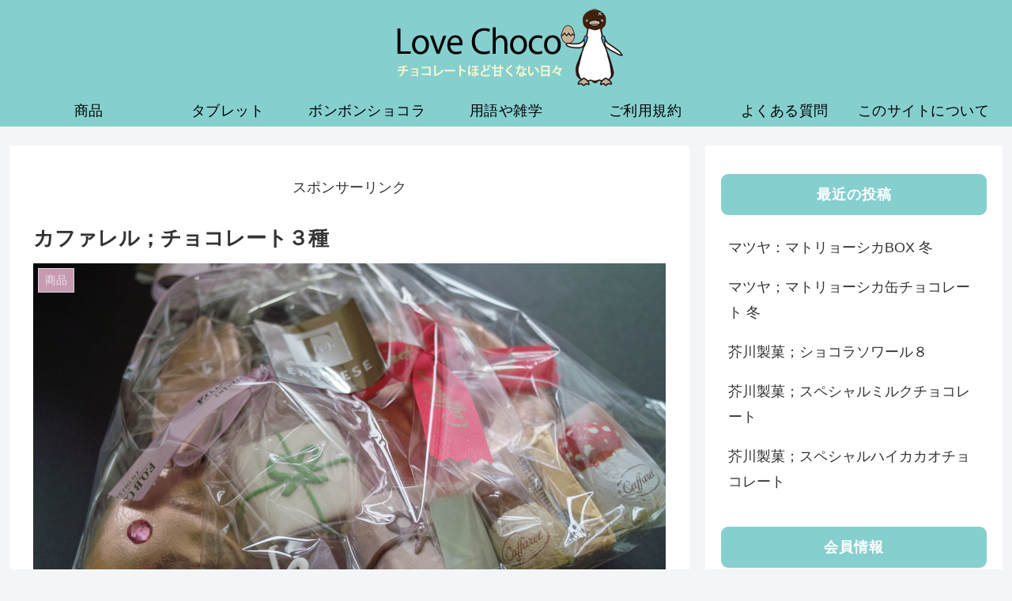

--- FILE ---
content_type: application/javascript; charset=utf-8
request_url: https://mtwidget03.affiliate.ashiato.rakuten.co.jp/?rakuten_design=slide&rakuten_affiliateId=0ea62065.34400275.0ea62066.204f04c0&rakuten_items=ranking&rakuten_genreId=201146&rakuten_size=300x160&rakuten_pattern=H1D&rakuten_target=_blank&rakuten_theme=gray&rakuten_border=on&rakuten_auto_mode=on&rakuten_genre_title=off&rakuten_pointbackId=a18030834388_2ZCN8Y_91O4OI_2HOM_BS629&rakuten_no_link=off&rakuten_no_afl=off&rakuten_no_logo=off&rakuten_undispGenre=off&rakuten_wmode=off&rakuten_noScrollButton=&rakuten_bgColor=&rakuten_txtColor=&rakuten_captionColor=000000&rakuten_moverColor=C00000&rakuten_recommend=off&rakuten_service_flag=ichiba&rakuten_adNetworkId=a8Net&rakuten_adNetworkUrl=https%3A%2F%2Frpx.a8.net%2Fsvt%2Fejp%3Fa8mat%3D2ZCN8Y%2B91O4OI%2B2HOM%2BBS629%26rakuten%3Dy%26a8ejpredirect%3D&rakuten_searchKeyword=&rakuten_disableLogo=&rakuten_moverItembgColor=&rakuten_moverCaptionColor=&rakuten_slideSpeed=250&rakuten_moreInfoColor=red&rakuten_subTxtColor=&rakuten_loadingImage=auto&rakuten_imageDisplay=auto&rakuten_txtDisplay=&rakuten_captionDisplay=&rakuten_moreInfoDisplay=&rakuten_txtRow=auto&rakuten_captionRow=auto&rakuten_auto_interval=6000&rakuten_imageSize=&rakuten_slideCell=&rakuten_slideDirection=auto&rakuten_order=0,1,2,3&rakuten_loadingTimeout=0&rakuten_mediaId=20011816&rakuten_measurementId=-_ver--new_18_-&rakuten_pointSiteId=&rakuten_isAdvanced=false&rakuten_isIE=false&rakuten_deviceType=PC&rakuten_itemAmount=&rakuten_tLogFrequency=10&rakuten_timestamp=1768843947607&rakuten_optout=off&rakuten_deeplink=on&rakuten_pUrl=https%3A%2F%2Flovechoco.org%2F%3Fp%3D3091&rakuten_version=20230106&rakuten_datatype=json
body_size: 34213
content:
window.rakuten_mw_callback({"status":"Success","itemData":[{"caption":"ディスカウント率25％*でとってもおトク！ (*リンツ直営店P&M(チョコレート量り売り)の通常価格..","name":"バレンタイン リンツ Lindt チョコレート リンドール ファミリーパック 40個入｜バレンタイン ギフト スイーツ お菓子 洋菓子 チョコ 詰め合わせ 個包装 プチギフト 可愛い 手土産 結婚祝い 内祝い お礼 誕生日 職場 転職 家族","item_code":"lindt-chocolate:10002080","url":"https://rpx.a8.net/svt/ejp?a8mat=2ZCN8Y+91O4OI+2HOM+BS629&rakuten=y&a8ejpredirect=https%3A%2F%2Fhb.afl.rakuten.co.jp%2Fichiba%2F0ea62065.34400275.0ea62066.204f04c0.c%3Dmtlk.m%3D-_ver--new_18__pbid--20011816__size--300x160__imode--ichiba_ranking__dt--PC__dp--true__adnetid--a8Net__uniqid--f3f2fa6e7a98d2e7e732f37ffafb443f31f12d9fa10__frame--0__cimode--ichiba_ranking_-.t%3Dmtlk20011816%2Fa18030834388_2ZCN8Y_91O4OI_2HOM_BS629%3Fpc%3Dhttps%253A%252F%252Fitem.rakuten.co.jp%252Flindt-chocolate%252Ffamily_m%252F%253Frafcid%253Dwsc_i_ra_2646450eecf5f8556a8f574759d65a1e%26itemMode%3Dichiba_ranking%26ashiatoCount%3D0%26itemCode%3Dlindt-chocolate%3A10002080%26genreId%3D201146%26loadTime%3D32%26time%3D1768843950447","image_url":"https://thumbnail.image.rakuten.co.jp/@0_mall/lindt-chocolate/cabinet/9701908_01_logo.jpg?_ex=128x128","price":"5,400円","min_price":"5400","max_price":"5400","reviewnum":"19","reviewave":"4.68","shopName":"リンツ チョコレート 楽天市場店","pointRate":"1","source":"ranking","genre_id":"201146","version":"2022-11-01","type":"ichiba","position":0},{"caption":"贈る相手の“好き”に寄り添う、パーソナライズギフト。バレンタインやホワイトデーはもちろん、日常のちょ..","name":"バレンタイン リンツ Lindt チョコレート リンドール フレーバー アソート 5P（ミルク／ダーク／ホワイト）｜バレンタイン ギフト スイーツ お菓子 洋菓子 チョコ 詰め合わせ 個包装 プチギフト 可愛い 手土産 結婚祝い 内祝い お礼 誕生日 職場 転職 家族","item_code":"lindt-chocolate:10002218","url":"https://rpx.a8.net/svt/ejp?a8mat=2ZCN8Y+91O4OI+2HOM+BS629&rakuten=y&a8ejpredirect=https%3A%2F%2Fhb.afl.rakuten.co.jp%2Fichiba%2F0ea62065.34400275.0ea62066.204f04c0.c%3Dmtlk.m%3D-_ver--new_18__pbid--20011816__size--300x160__imode--ichiba_ranking__dt--PC__dp--true__adnetid--a8Net__uniqid--f3f2fa6e7a98d2e7e732f37ffafb443f31f12d9fa10__frame--1__cimode--ichiba_ranking_-.t%3Dmtlk20011816%2Fa18030834388_2ZCN8Y_91O4OI_2HOM_BS629%3Fpc%3Dhttps%253A%252F%252Fitem.rakuten.co.jp%252Flindt-chocolate%252F9801008%252F%253Frafcid%253Dwsc_i_ra_2646450eecf5f8556a8f574759d65a1e%26itemMode%3Dichiba_ranking%26ashiatoCount%3D0%26itemCode%3Dlindt-chocolate%3A10002218%26genreId%3D201146%26loadTime%3D32%26time%3D1768843950447","image_url":"https://thumbnail.image.rakuten.co.jp/@0_mall/lindt-chocolate/cabinet/9801008.jpg?_ex=128x128","price":"1,200円","min_price":"1200","max_price":"1200","reviewnum":"2","reviewave":"5.0","shopName":"リンツ チョコレート 楽天市場店","pointRate":"1","source":"ranking","genre_id":"201146","version":"2022-11-01","type":"ichiba","position":1},{"caption":"〈mmts × CACAOCAT のコラボパッケージ〉 4種の猫の柄のポーチに、CACAOCATを6..","name":"バレンタインにもおすすめ♪ DADACA公式《CACAOCAT ポーチ 6個入 mmts》選べる4種 中川翔子さん コラボ BEAMS マミタス ホワイトデー北海道 チョコレート お菓子 スイーツ ギフト ねこ オシャレ かわいい 猫 ご褒美 プレゼント 黒猫 手土産 お土産 彼氏 彼女 ご褒美","item_code":"dadaca-onlinestore:10000412","url":"https://rpx.a8.net/svt/ejp?a8mat=2ZCN8Y+91O4OI+2HOM+BS629&rakuten=y&a8ejpredirect=https%3A%2F%2Fhb.afl.rakuten.co.jp%2Fichiba%2F0ea62065.34400275.0ea62066.204f04c0.c%3Dmtlk.m%3D-_ver--new_18__pbid--20011816__size--300x160__imode--ichiba_ranking__dt--PC__dp--true__adnetid--a8Net__uniqid--f3f2fa6e7a98d2e7e732f37ffafb443f31f12d9fa10__frame--2__cimode--ichiba_ranking_-.t%3Dmtlk20011816%2Fa18030834388_2ZCN8Y_91O4OI_2HOM_BS629%3Fpc%3Dhttps%253A%252F%252Fitem.rakuten.co.jp%252Fdadaca-onlinestore%252Fcacaocat-852-853-854-855%252F%253Frafcid%253Dwsc_i_ra_2646450eecf5f8556a8f574759d65a1e%26itemMode%3Dichiba_ranking%26ashiatoCount%3D0%26itemCode%3Ddadaca-onlinestore%3A10000412%26genreId%3D201146%26loadTime%3D32%26time%3D1768843950447","image_url":"https://thumbnail.image.rakuten.co.jp/@0_mall/dadaca-onlinestore/cabinet/10069287/imgrc0108375366.jpg?_ex=128x128","price":"1,298円","min_price":"1298","max_price":"1298","reviewnum":"0","reviewave":"0.0","shopName":"DADACA ONLINE STORE 楽天市場店","pointRate":"1","source":"ranking","genre_id":"201146","version":"2022-11-01","type":"ichiba","position":2},{"caption":"ミニチュアのフォルクスワーゲンType2（バス）型のチョコレートと、バスの横顔が可愛いプレートチョコ..","name":"モロゾフ ツーリングバス 6個入バレンタイン 2026 期間限定 ビートル Beetle フォルクスワーゲン チョコレート ショコラ ストロベリー いちご コーヒー ミルクティー お酒不使用 アソート 詰合せ 缶 スタイリッシュ プレゼント ギフト プチギフト 公式","item_code":"morozoff:10002579","url":"https://rpx.a8.net/svt/ejp?a8mat=2ZCN8Y+91O4OI+2HOM+BS629&rakuten=y&a8ejpredirect=https%3A%2F%2Fhb.afl.rakuten.co.jp%2Fichiba%2F0ea62065.34400275.0ea62066.204f04c0.c%3Dmtlk.m%3D-_ver--new_18__pbid--20011816__size--300x160__imode--ichiba_ranking__dt--PC__dp--true__adnetid--a8Net__uniqid--f3f2fa6e7a98d2e7e732f37ffafb443f31f12d9fa10__frame--3__cimode--ichiba_ranking_-.t%3Dmtlk20011816%2Fa18030834388_2ZCN8Y_91O4OI_2HOM_BS629%3Fpc%3Dhttps%253A%252F%252Fitem.rakuten.co.jp%252Fmorozoff%252F4497%252F%253Frafcid%253Dwsc_i_ra_2646450eecf5f8556a8f574759d65a1e%26itemMode%3Dichiba_ranking%26ashiatoCount%3D0%26itemCode%3Dmorozoff%3A10002579%26genreId%3D201146%26loadTime%3D32%26time%3D1768843950447","image_url":"https://thumbnail.image.rakuten.co.jp/@0_mall/morozoff/cabinet/sv26/4497.jpg?_ex=128x128","price":"972円","min_price":"972","max_price":"972","reviewnum":"1","reviewave":"4.0","shopName":"モロゾフ公式オンラインショップ","pointRate":"1","source":"ranking","genre_id":"201146","version":"2022-11-01","type":"ichiba","position":3},{"caption":"商品説明文 モンシェリ（MonCheri）はリキュールとチェリーが丸ごと一粒入ったチョコレート。16..","name":"【オンライン限定】 チョコレート フェレロ モンシェリ Ferrero MonCheri バレンタイン 2026 チョコ プレゼント お菓子 ギフト 人気 おしゃれ 手土産 詰め合わせ まとめ買い チェリー リキュール 16粒","item_code":"ferrero-japan-official:10000032","url":"https://rpx.a8.net/svt/ejp?a8mat=2ZCN8Y+91O4OI+2HOM+BS629&rakuten=y&a8ejpredirect=https%3A%2F%2Fhb.afl.rakuten.co.jp%2Fichiba%2F0ea62065.34400275.0ea62066.204f04c0.c%3Dmtlk.m%3D-_ver--new_18__pbid--20011816__size--300x160__imode--ichiba_ranking__dt--PC__dp--true__adnetid--a8Net__uniqid--f3f2fa6e7a98d2e7e732f37ffafb443f31f12d9fa10__frame--4__cimode--ichiba_ranking_-.t%3Dmtlk20011816%2Fa18030834388_2ZCN8Y_91O4OI_2HOM_BS629%3Fpc%3Dhttps%253A%252F%252Fitem.rakuten.co.jp%252Fferrero-japan-official%252Ffer-mot1400%252F%253Frafcid%253Dwsc_i_ra_2646450eecf5f8556a8f574759d65a1e%26itemMode%3Dichiba_ranking%26ashiatoCount%3D0%26itemCode%3Dferrero-japan-official%3A10000032%26genreId%3D201146%26loadTime%3D32%26time%3D1768843950447","image_url":"https://thumbnail.image.rakuten.co.jp/@0_mall/ferrero-japan-official/cabinet/moncheri/12860080/imgrc0097573078.jpg?_ex=128x128","price":"2,680円~","min_price":"2680","max_price":"4980","reviewnum":"25","reviewave":"4.52","shopName":"フェレロ （FERRERO） 楽天市場店","pointRate":"1","source":"ranking","genre_id":"201146","version":"2022-11-01","type":"ichiba","position":4},{"caption":"Louis Vuitton ルイ・ヴィトン 【バレンタイン2026ご予約品】チョコレート キャラメル..","name":"【バレンタイン2026ご予約品】ルイ・ヴィトン Louis Vuitton チョコレート キャラメルソース入り Coffret Mini Vivienne フランス パリ ギフト 手土産 パリ限定 アフタヌーンティー 高級ホテル キャラメルチョコ 紙袋付き","item_code":"julietta-paris-annex:10000902","url":"https://rpx.a8.net/svt/ejp?a8mat=2ZCN8Y+91O4OI+2HOM+BS629&rakuten=y&a8ejpredirect=https%3A%2F%2Fhb.afl.rakuten.co.jp%2Fichiba%2F0ea62065.34400275.0ea62066.204f04c0.c%3Dmtlk.m%3D-_ver--new_18__pbid--20011816__size--300x160__imode--ichiba_ranking__dt--PC__dp--true__adnetid--a8Net__uniqid--f3f2fa6e7a98d2e7e732f37ffafb443f31f12d9fa10__frame--5__cimode--ichiba_ranking_-.t%3Dmtlk20011816%2Fa18030834388_2ZCN8Y_91O4OI_2HOM_BS629%3Fpc%3Dhttps%253A%252F%252Fitem.rakuten.co.jp%252Fjulietta-paris-annex%252Fva5191%252F%253Frafcid%253Dwsc_i_ra_2646450eecf5f8556a8f574759d65a1e%26itemMode%3Dichiba_ranking%26ashiatoCount%3D0%26itemCode%3Djulietta-paris-annex%3A10000902%26genreId%3D201146%26loadTime%3D32%26time%3D1768843950447","image_url":"https://thumbnail.image.rakuten.co.jp/@0_gold/julietta-paris-annex/cabinet/louis_vuitton/a5191/main_v26_01.jpg?_ex=128x128","price":"18,280円","min_price":"18280","max_price":"18280","reviewnum":"0","reviewave":"0.0","shopName":"Julietta Paris ANNEX","pointRate":"1","source":"ranking","genre_id":"201146","version":"2022-11-01","type":"ichiba","position":5},{"caption":"いろんなカクテルを飲み比べるように、あるいは小さなブーケを覗き込むように。一粒一粒を眺めながら、ゆっ..","name":"モロゾフ フラワリーカン 19個入（2段詰）バレンタイン 2026 新商品 期間限定 チョコレート ボンボンショコラ トリュフ フルーツ 花 ハーブ 洋酒 アソート 詰合せ 缶 おしゃれ 大人 プレゼント ギフト 公式","item_code":"morozoff:10002690","url":"https://rpx.a8.net/svt/ejp?a8mat=2ZCN8Y+91O4OI+2HOM+BS629&rakuten=y&a8ejpredirect=https%3A%2F%2Fhb.afl.rakuten.co.jp%2Fichiba%2F0ea62065.34400275.0ea62066.204f04c0.c%3Dmtlk.m%3D-_ver--new_18__pbid--20011816__size--300x160__imode--ichiba_ranking__dt--PC__dp--true__adnetid--a8Net__uniqid--f3f2fa6e7a98d2e7e732f37ffafb443f31f12d9fa10__frame--6__cimode--ichiba_ranking_-.t%3Dmtlk20011816%2Fa18030834388_2ZCN8Y_91O4OI_2HOM_BS629%3Fpc%3Dhttps%253A%252F%252Fitem.rakuten.co.jp%252Fmorozoff%252F4479%252F%253Frafcid%253Dwsc_i_ra_2646450eecf5f8556a8f574759d65a1e%26itemMode%3Dichiba_ranking%26ashiatoCount%3D0%26itemCode%3Dmorozoff%3A10002690%26genreId%3D201146%26loadTime%3D32%26time%3D1768843950447","image_url":"https://thumbnail.image.rakuten.co.jp/@0_mall/morozoff/cabinet/sv26/4479.jpg?_ex=128x128","price":"3,456円","min_price":"3456","max_price":"3456","reviewnum":"0","reviewave":"0.0","shopName":"モロゾフ公式オンラインショップ","pointRate":"1","source":"ranking","genre_id":"201146","version":"2022-11-01","type":"ichiba","position":6},{"caption":"『 とろけるほどなめらか 』 究極のなめらかさと素材にこだわり抜いた、 Made in Hokkai..","name":"《期間限定ポイント10倍》バレンタインにもおすすめ♪ DADACA 公式 【CACAOCAT缶 5個入】選べる猫缶 北海道 プレミアム チョコレート お菓子 スイーツ 洋菓子 手土産 お土産 お返し ギフト ねこ オシャレ かわいい 猫 プレゼント お歳暮 お年賀 冬ギフト","item_code":"dadaca-onlinestore:10000270","url":"https://rpx.a8.net/svt/ejp?a8mat=2ZCN8Y+91O4OI+2HOM+BS629&rakuten=y&a8ejpredirect=https%3A%2F%2Fhb.afl.rakuten.co.jp%2Fichiba%2F0ea62065.34400275.0ea62066.204f04c0.c%3Dmtlk.m%3D-_ver--new_18__pbid--20011816__size--300x160__imode--ichiba_ranking__dt--PC__dp--true__adnetid--a8Net__uniqid--f3f2fa6e7a98d2e7e732f37ffafb443f31f12d9fa10__frame--7__cimode--ichiba_ranking_-.t%3Dmtlk20011816%2Fa18030834388_2ZCN8Y_91O4OI_2HOM_BS629%3Fpc%3Dhttps%253A%252F%252Fitem.rakuten.co.jp%252Fdadaca-onlinestore%252Fcacaocat-477%252F%253Frafcid%253Dwsc_i_ra_2646450eecf5f8556a8f574759d65a1e%26itemMode%3Dichiba_ranking%26ashiatoCount%3D0%26itemCode%3Ddadaca-onlinestore%3A10000270%26genreId%3D201146%26loadTime%3D32%26time%3D1768843950447","image_url":"https://thumbnail.image.rakuten.co.jp/@0_mall/dadaca-onlinestore/cabinet/12610321/imgrc0107257275.jpg?_ex=128x128","price":"1,192円","min_price":"1192","max_price":"1192","reviewnum":"122","reviewave":"4.8","shopName":"DADACA ONLINE STORE 楽天市場店","pointRate":"10","source":"ranking","genre_id":"201146","version":"2022-11-01","type":"ichiba","position":7},{"caption":"★本体価格5,616円に送料770円を含めた価格となります。 アルコール：不使用 箱サイズ：11×1..","name":"バレンタイン 2026 ［ マリアージュフレール ］ ショコラ デ マンダレン 紅茶のチョコレート マルコ ポーロ CH97 ｜指定日届※沖縄・離島へは届不可(VD)","item_code":"odakyu-dept-store:10031936","url":"https://rpx.a8.net/svt/ejp?a8mat=2ZCN8Y+91O4OI+2HOM+BS629&rakuten=y&a8ejpredirect=https%3A%2F%2Fhb.afl.rakuten.co.jp%2Fichiba%2F0ea62065.34400275.0ea62066.204f04c0.c%3Dmtlk.m%3D-_ver--new_18__pbid--20011816__size--300x160__imode--ichiba_ranking__dt--PC__dp--true__adnetid--a8Net__uniqid--f3f2fa6e7a98d2e7e732f37ffafb443f31f12d9fa10__frame--8__cimode--ichiba_ranking_-.t%3Dmtlk20011816%2Fa18030834388_2ZCN8Y_91O4OI_2HOM_BS629%3Fpc%3Dhttps%253A%252F%252Fitem.rakuten.co.jp%252Fodakyu-dept-store%252F7000118397%252F%253Frafcid%253Dwsc_i_ra_2646450eecf5f8556a8f574759d65a1e%26itemMode%3Dichiba_ranking%26ashiatoCount%3D0%26itemCode%3Dodakyu-dept-store%3A10031936%26genreId%3D201146%26loadTime%3D32%26time%3D1768843950447","image_url":"https://thumbnail.image.rakuten.co.jp/@0_mall/odakyu-dept-store/cabinet/valentine/2026/1_7000034790.jpg?_ex=128x128","price":"6,386円","min_price":"6386","max_price":"6386","reviewnum":"0","reviewave":"0.0","shopName":"小田急百貨店楽天市場店","pointRate":"1","source":"ranking","genre_id":"201146","version":"2022-11-01","type":"ichiba","position":8},{"caption":"ディスカウント率30％*でとってもおトク！(*リンツ直営店P&M(チョコレート量り売り)の通常価格に..","name":"バレンタイン リンツ Lindt チョコレート リンドール ファミリーパック 70個入｜バレンタイン ギフト スイーツ お菓子 洋菓子 チョコ 詰め合わせ 個包装 プチギフト 可愛い 手土産 結婚祝い 内祝い お礼 誕生日 職場 転職 家族","item_code":"lindt-chocolate:10001978","url":"https://rpx.a8.net/svt/ejp?a8mat=2ZCN8Y+91O4OI+2HOM+BS629&rakuten=y&a8ejpredirect=https%3A%2F%2Fhb.afl.rakuten.co.jp%2Fichiba%2F0ea62065.34400275.0ea62066.204f04c0.c%3Dmtlk.m%3D-_ver--new_18__pbid--20011816__size--300x160__imode--ichiba_ranking__dt--PC__dp--true__adnetid--a8Net__uniqid--f3f2fa6e7a98d2e7e732f37ffafb443f31f12d9fa10__frame--9__cimode--ichiba_ranking_-.t%3Dmtlk20011816%2Fa18030834388_2ZCN8Y_91O4OI_2HOM_BS629%3Fpc%3Dhttps%253A%252F%252Fitem.rakuten.co.jp%252Flindt-chocolate%252Ffamily_l%252F%253Frafcid%253Dwsc_i_ra_2646450eecf5f8556a8f574759d65a1e%26itemMode%3Dichiba_ranking%26ashiatoCount%3D0%26itemCode%3Dlindt-chocolate%3A10001978%26genreId%3D201146%26loadTime%3D32%26time%3D1768843950447","image_url":"https://thumbnail.image.rakuten.co.jp/@0_mall/lindt-chocolate/cabinet/9701909_01_logo.jpg?_ex=128x128","price":"8,820円","min_price":"8820","max_price":"8820","reviewnum":"7","reviewave":"4.86","shopName":"リンツ チョコレート 楽天市場店","pointRate":"1","source":"ranking","genre_id":"201146","version":"2022-11-01","type":"ichiba","position":9},{"caption":"オニバスコーヒーの世界を贅沢に味わえる詰合せ。バナナやシナモンなど、こだわり素材との組合せが楽しめる..","name":"モロゾフ オニバスブレンド 21個、54g入バレンタイン 2026 期間限定 チョコレート ボンボンショコラ トリュフ クランチチョコレート コーヒー豆 オニバスコーヒー フルーツ はちみつ シナモン アソート 詰合せ スタイリッシュ プレゼント ギフト 公式","item_code":"morozoff:10002672","url":"https://rpx.a8.net/svt/ejp?a8mat=2ZCN8Y+91O4OI+2HOM+BS629&rakuten=y&a8ejpredirect=https%3A%2F%2Fhb.afl.rakuten.co.jp%2Fichiba%2F0ea62065.34400275.0ea62066.204f04c0.c%3Dmtlk.m%3D-_ver--new_18__pbid--20011816__size--300x160__imode--ichiba_ranking__dt--PC__dp--true__adnetid--a8Net__uniqid--f3f2fa6e7a98d2e7e732f37ffafb443f31f12d9fa10__frame--10__cimode--ichiba_ranking_-.t%3Dmtlk20011816%2Fa18030834388_2ZCN8Y_91O4OI_2HOM_BS629%3Fpc%3Dhttps%253A%252F%252Fitem.rakuten.co.jp%252Fmorozoff%252F1530%252F%253Frafcid%253Dwsc_i_ra_2646450eecf5f8556a8f574759d65a1e%26itemMode%3Dichiba_ranking%26ashiatoCount%3D0%26itemCode%3Dmorozoff%3A10002672%26genreId%3D201146%26loadTime%3D32%26time%3D1768843950447","image_url":"https://thumbnail.image.rakuten.co.jp/@0_mall/morozoff/cabinet/sv26/1530.jpg?_ex=128x128","price":"2,700円","min_price":"2700","max_price":"2700","reviewnum":"0","reviewave":"0.0","shopName":"モロゾフ公式オンラインショップ","pointRate":"3","source":"ranking","genre_id":"201146","version":"2022-11-01","type":"ichiba","position":10},{"caption":"ディスカウント率10％*でとってもおトク！ (*リンツ直営店P&M(チョコレート量り売り)の通常価格..","name":"バレンタイン リンツ Lindt チョコレート リンドール ファミリーパック 20個入｜バレンタイン ギフト スイーツ お菓子 洋菓子 チョコ 詰め合わせ 個包装 プチギフト 可愛い 手土産 結婚祝い 内祝い お礼 誕生日 職場 転職 家族","item_code":"lindt-chocolate:10001977","url":"https://rpx.a8.net/svt/ejp?a8mat=2ZCN8Y+91O4OI+2HOM+BS629&rakuten=y&a8ejpredirect=https%3A%2F%2Fhb.afl.rakuten.co.jp%2Fichiba%2F0ea62065.34400275.0ea62066.204f04c0.c%3Dmtlk.m%3D-_ver--new_18__pbid--20011816__size--300x160__imode--ichiba_ranking__dt--PC__dp--true__adnetid--a8Net__uniqid--f3f2fa6e7a98d2e7e732f37ffafb443f31f12d9fa10__frame--11__cimode--ichiba_ranking_-.t%3Dmtlk20011816%2Fa18030834388_2ZCN8Y_91O4OI_2HOM_BS629%3Fpc%3Dhttps%253A%252F%252Fitem.rakuten.co.jp%252Flindt-chocolate%252Ffamily_s%252F%253Frafcid%253Dwsc_i_ra_2646450eecf5f8556a8f574759d65a1e%26itemMode%3Dichiba_ranking%26ashiatoCount%3D0%26itemCode%3Dlindt-chocolate%3A10001977%26genreId%3D201146%26loadTime%3D32%26time%3D1768843950447","image_url":"https://thumbnail.image.rakuten.co.jp/@0_mall/lindt-chocolate/cabinet/9701907_01_logo.jpg?_ex=128x128","price":"3,240円","min_price":"3240","max_price":"3240","reviewnum":"13","reviewave":"4.85","shopName":"リンツ チョコレート 楽天市場店","pointRate":"1","source":"ranking","genre_id":"201146","version":"2022-11-01","type":"ichiba","position":11},{"caption":"よく一緒に購入されている商品バレンタイン チョコ 2026 実用的 チョ1,520円 バレンタイン ..","name":"【クーポン配布中】 バレンタイン 実用的 おしゃれ 高級 かわいい ギフト プレゼント パティスリー キハチ スイーツ プチギフト ボンボンショコラ 8個入(手提げ付き)","item_code":"kihachi:10000264","url":"https://rpx.a8.net/svt/ejp?a8mat=2ZCN8Y+91O4OI+2HOM+BS629&rakuten=y&a8ejpredirect=https%3A%2F%2Fhb.afl.rakuten.co.jp%2Fichiba%2F0ea62065.34400275.0ea62066.204f04c0.c%3Dmtlk.m%3D-_ver--new_18__pbid--20011816__size--300x160__imode--ichiba_ranking__dt--PC__dp--true__adnetid--a8Net__uniqid--f3f2fa6e7a98d2e7e732f37ffafb443f31f12d9fa10__frame--12__cimode--ichiba_ranking_-.t%3Dmtlk20011816%2Fa18030834388_2ZCN8Y_91O4OI_2HOM_BS629%3Fpc%3Dhttps%253A%252F%252Fitem.rakuten.co.jp%252Fkihachi%252Fk14192%252F%253Frafcid%253Dwsc_i_ra_2646450eecf5f8556a8f574759d65a1e%26itemMode%3Dichiba_ranking%26ashiatoCount%3D0%26itemCode%3Dkihachi%3A10000264%26genreId%3D201146%26loadTime%3D32%26time%3D1768843950447","image_url":"https://thumbnail.image.rakuten.co.jp/@0_mall/kihachi/cabinet/ban/season/k14192_26v_th01.jpg?_ex=128x128","price":"2,720円","min_price":"2720","max_price":"2720","reviewnum":"116","reviewave":"4.45","shopName":"キハチオンラインショップ","pointRate":"1","source":"ranking","genre_id":"201146","version":"2022-11-01","type":"ichiba","position":12},{"caption":"商品紹介 本商品では12種類のフレーバーが入っています。どのフレーバーも美味しいのはもちろんのこと、..","name":"【常温発送】 《送料込》NC-1 ポップショコラ 詰め合わせ 12本入り 花のお菓子 かわいいお菓子ギフト 可愛いお菓子 個包装 可愛いチョコ 棒付き おしゃれお菓子ギフト 美味しいチョコ 友チョコ かわいい バレンタイン チョコ チョコレート ギフト プレゼント 友人 ラッピング","item_code":"tokinosumika:10000226","url":"https://rpx.a8.net/svt/ejp?a8mat=2ZCN8Y+91O4OI+2HOM+BS629&rakuten=y&a8ejpredirect=https%3A%2F%2Fhb.afl.rakuten.co.jp%2Fichiba%2F0ea62065.34400275.0ea62066.204f04c0.c%3Dmtlk.m%3D-_ver--new_18__pbid--20011816__size--300x160__imode--ichiba_ranking__dt--PC__dp--true__adnetid--a8Net__uniqid--f3f2fa6e7a98d2e7e732f37ffafb443f31f12d9fa10__frame--13__cimode--ichiba_ranking_-.t%3Dmtlk20011816%2Fa18030834388_2ZCN8Y_91O4OI_2HOM_BS629%3Fpc%3Dhttps%253A%252F%252Fitem.rakuten.co.jp%252Ftokinosumika%252F7056-2%252F%253Frafcid%253Dwsc_i_ra_2646450eecf5f8556a8f574759d65a1e%26itemMode%3Dichiba_ranking%26ashiatoCount%3D0%26itemCode%3Dtokinosumika%3A10000226%26genreId%3D201146%26loadTime%3D32%26time%3D1768843950447","image_url":"https://thumbnail.image.rakuten.co.jp/@0_mall/tokinosumika/cabinet/chocolat/imgrc0136527769.jpg?_ex=128x128","price":"4,970円","min_price":"4970","max_price":"4970","reviewnum":"263","reviewave":"4.69","shopName":"時之栖　オンラインショップ","pointRate":"1","source":"ranking","genre_id":"201146","version":"2022-11-01","type":"ichiba","position":13},{"caption":"大きなタイリボンが特徴の華やかな見た目のギフトボックス。女子会の手土産や友人に贈るバレンタインシーズ..","name":"バレンタイン リンツ Lindt チョコレート リンドール リボンギフトボックス 6個入｜バレンタイン ギフト スイーツ お菓子 洋菓子 チョコ 詰め合わせ 個包装 プチギフト 可愛い 手土産 結婚祝い 内祝い お礼 誕生日 職場 転職 家族","item_code":"lindt-chocolate:10001651","url":"https://rpx.a8.net/svt/ejp?a8mat=2ZCN8Y+91O4OI+2HOM+BS629&rakuten=y&a8ejpredirect=https%3A%2F%2Fhb.afl.rakuten.co.jp%2Fichiba%2F0ea62065.34400275.0ea62066.204f04c0.c%3Dmtlk.m%3D-_ver--new_18__pbid--20011816__size--300x160__imode--ichiba_ranking__dt--PC__dp--true__adnetid--a8Net__uniqid--f3f2fa6e7a98d2e7e732f37ffafb443f31f12d9fa10__frame--14__cimode--ichiba_ranking_-.t%3Dmtlk20011816%2Fa18030834388_2ZCN8Y_91O4OI_2HOM_BS629%3Fpc%3Dhttps%253A%252F%252Fitem.rakuten.co.jp%252Flindt-chocolate%252Fvd_lindor_ribbon8%252F%253Frafcid%253Dwsc_i_ra_2646450eecf5f8556a8f574759d65a1e%26itemMode%3Dichiba_ranking%26ashiatoCount%3D0%26itemCode%3Dlindt-chocolate%3A10001651%26genreId%3D201146%26loadTime%3D32%26time%3D1768843950447","image_url":"https://thumbnail.image.rakuten.co.jp/@0_mall/lindt-chocolate/cabinet/9701910.jpg?_ex=128x128","price":"1,500円","min_price":"1500","max_price":"1500","reviewnum":"225","reviewave":"4.56","shopName":"リンツ チョコレート 楽天市場店","pointRate":"1","source":"ranking","genre_id":"201146","version":"2022-11-01","type":"ichiba","position":14},{"caption":"ハンドルがついたバッグ形状のカジュアルなギフトバッグ。バレンタイン時期の手土産やカジュアルなバレンタ..","name":"バレンタイン リンツ Lindt チョコレート リンドールバッグ 6個入｜バレンタイン ギフト スイーツ お菓子 洋菓子 チョコ 詰め合わせ 個包装 プチギフト 可愛い 手土産 結婚祝い 内祝い お礼 誕生日 職場 転職 家族","item_code":"lindt-chocolate:10001829","url":"https://rpx.a8.net/svt/ejp?a8mat=2ZCN8Y+91O4OI+2HOM+BS629&rakuten=y&a8ejpredirect=https%3A%2F%2Fhb.afl.rakuten.co.jp%2Fichiba%2F0ea62065.34400275.0ea62066.204f04c0.c%3Dmtlk.m%3D-_ver--new_18__pbid--20011816__size--300x160__imode--ichiba_ranking__dt--PC__dp--true__adnetid--a8Net__uniqid--f3f2fa6e7a98d2e7e732f37ffafb443f31f12d9fa10__frame--15__cimode--ichiba_ranking_-.t%3Dmtlk20011816%2Fa18030834388_2ZCN8Y_91O4OI_2HOM_BS629%3Fpc%3Dhttps%253A%252F%252Fitem.rakuten.co.jp%252Flindt-chocolate%252Fvd_lindor_giftbag9%252F%253Frafcid%253Dwsc_i_ra_2646450eecf5f8556a8f574759d65a1e%26itemMode%3Dichiba_ranking%26ashiatoCount%3D0%26itemCode%3Dlindt-chocolate%3A10001829%26genreId%3D201146%26loadTime%3D32%26time%3D1768843950447","image_url":"https://thumbnail.image.rakuten.co.jp/@0_mall/lindt-chocolate/cabinet/imgrc0110060739.jpg?_ex=128x128","price":"1,500円","min_price":"1500","max_price":"1500","reviewnum":"51","reviewave":"4.65","shopName":"リンツ チョコレート 楽天市場店","pointRate":"1","source":"ranking","genre_id":"201146","version":"2022-11-01","type":"ichiba","position":15},{"caption":"よく一緒に購入されている商品 バレンタイン チョコ 2026 ギフト プレ1,410円 バレンタイン..","name":"【クーポン配布中】バレンタイン チョコ 2026 実用的 チョコ 人気 おしゃれ 高級 かわいい ギフト プレゼント スイーツ チョコレート お菓子 プチギフト ボンボンショコラ 4個入 東京【パティスリー キハチ 公式】","item_code":"kihachi:10000263","url":"https://rpx.a8.net/svt/ejp?a8mat=2ZCN8Y+91O4OI+2HOM+BS629&rakuten=y&a8ejpredirect=https%3A%2F%2Fhb.afl.rakuten.co.jp%2Fichiba%2F0ea62065.34400275.0ea62066.204f04c0.c%3Dmtlk.m%3D-_ver--new_18__pbid--20011816__size--300x160__imode--ichiba_ranking__dt--PC__dp--true__adnetid--a8Net__uniqid--f3f2fa6e7a98d2e7e732f37ffafb443f31f12d9fa10__frame--16__cimode--ichiba_ranking_-.t%3Dmtlk20011816%2Fa18030834388_2ZCN8Y_91O4OI_2HOM_BS629%3Fpc%3Dhttps%253A%252F%252Fitem.rakuten.co.jp%252Fkihachi%252Fk14191%252F%253Frafcid%253Dwsc_i_ra_2646450eecf5f8556a8f574759d65a1e%26itemMode%3Dichiba_ranking%26ashiatoCount%3D0%26itemCode%3Dkihachi%3A10000263%26genreId%3D201146%26loadTime%3D32%26time%3D1768843950447","image_url":"https://thumbnail.image.rakuten.co.jp/@0_mall/kihachi/cabinet/ban/season/k14191_26v_th01.jpg?_ex=128x128","price":"1,520円","min_price":"1520","max_price":"1520","reviewnum":"74","reviewave":"4.43","shopName":"キハチオンラインショップ","pointRate":"1","source":"ranking","genre_id":"201146","version":"2022-11-01","type":"ichiba","position":16},{"caption":"よく一緒に購入されている商品 バレンタイン チョコ 2026 ギフト プレ1,410円 バレンタイン..","name":"【クーポン配布中】バレンタイン チョコ 2026 実用的 チョコ クッキー 焼き菓子 詰め合わせ 洋菓子 お返し 高級 ギフト プレゼント スイーツ キャラメルショコラサンド 手提げ袋付き 東京 【パティスリー キハチ 公式】","item_code":"kihachi:10000937","url":"https://rpx.a8.net/svt/ejp?a8mat=2ZCN8Y+91O4OI+2HOM+BS629&rakuten=y&a8ejpredirect=https%3A%2F%2Fhb.afl.rakuten.co.jp%2Fichiba%2F0ea62065.34400275.0ea62066.204f04c0.c%3Dmtlk.m%3D-_ver--new_18__pbid--20011816__size--300x160__imode--ichiba_ranking__dt--PC__dp--true__adnetid--a8Net__uniqid--f3f2fa6e7a98d2e7e732f37ffafb443f31f12d9fa10__frame--17__cimode--ichiba_ranking_-.t%3Dmtlk20011816%2Fa18030834388_2ZCN8Y_91O4OI_2HOM_BS629%3Fpc%3Dhttps%253A%252F%252Fitem.rakuten.co.jp%252Fkihachi%252Fk24550%252F%253Frafcid%253Dwsc_i_ra_2646450eecf5f8556a8f574759d65a1e%26itemMode%3Dichiba_ranking%26ashiatoCount%3D0%26itemCode%3Dkihachi%3A10000937%26genreId%3D201146%26loadTime%3D32%26time%3D1768843950447","image_url":"https://thumbnail.image.rakuten.co.jp/@0_mall/kihachi/cabinet/ban/season/k24550_26v_th01.jpg?_ex=128x128","price":"1,900円","min_price":"1900","max_price":"1900","reviewnum":"27","reviewave":"4.59","shopName":"キハチオンラインショップ","pointRate":"1","source":"ranking","genre_id":"201146","version":"2022-11-01","type":"ichiba","position":17},{"caption":"オニバスコーヒーの世界を贅沢に味わえる詰合せ。バナナやシナモンなど、こだわり素材との組合せが楽しめる..","name":"モロゾフ オニバスブレンド 18個、18g入バレンタイン 2026 期間限定 チョコレート ボンボンショコラ トリュフ クランチチョコレート コーヒー豆 オニバスコーヒー フルーツ はちみつ シナモン アソート 詰合せ スタイリッシュ プレゼント ギフト 公式","item_code":"morozoff:10002671","url":"https://rpx.a8.net/svt/ejp?a8mat=2ZCN8Y+91O4OI+2HOM+BS629&rakuten=y&a8ejpredirect=https%3A%2F%2Fhb.afl.rakuten.co.jp%2Fichiba%2F0ea62065.34400275.0ea62066.204f04c0.c%3Dmtlk.m%3D-_ver--new_18__pbid--20011816__size--300x160__imode--ichiba_ranking__dt--PC__dp--true__adnetid--a8Net__uniqid--f3f2fa6e7a98d2e7e732f37ffafb443f31f12d9fa10__frame--18__cimode--ichiba_ranking_-.t%3Dmtlk20011816%2Fa18030834388_2ZCN8Y_91O4OI_2HOM_BS629%3Fpc%3Dhttps%253A%252F%252Fitem.rakuten.co.jp%252Fmorozoff%252F1531%252F%253Frafcid%253Dwsc_i_ra_2646450eecf5f8556a8f574759d65a1e%26itemMode%3Dichiba_ranking%26ashiatoCount%3D0%26itemCode%3Dmorozoff%3A10002671%26genreId%3D201146%26loadTime%3D32%26time%3D1768843950447","image_url":"https://thumbnail.image.rakuten.co.jp/@0_mall/morozoff/cabinet/sv26/1531.jpg?_ex=128x128","price":"1,944円","min_price":"1944","max_price":"1944","reviewnum":"0","reviewave":"0.0","shopName":"モロゾフ公式オンラインショップ","pointRate":"3","source":"ranking","genre_id":"201146","version":"2022-11-01","type":"ichiba","position":18},{"caption":"「Galler（ガレー）」は、1994年に【ベルギー王室御用達】の称号を認定されて以来、継続してその..","name":"バレンタイン チョコレート ガレー ミニバー10本入(送料込) 詰め合わせ 2026 ギフト 早割 ご褒美 チョコ 本命 お菓子 スイーツ 個包装 小分け 会社 職場 法人 内祝い 結婚 祝い 退職 祝い 挨拶 お礼 手土産 誕生日 プレゼント 有名 高級 可愛い おしゃれ 人気 推し活","item_code":"gallershop:10000057","url":"https://rpx.a8.net/svt/ejp?a8mat=2ZCN8Y+91O4OI+2HOM+BS629&rakuten=y&a8ejpredirect=https%3A%2F%2Fhb.afl.rakuten.co.jp%2Fichiba%2F0ea62065.34400275.0ea62066.204f04c0.c%3Dmtlk.m%3D-_ver--new_18__pbid--20011816__size--300x160__imode--ichiba_ranking__dt--PC__dp--true__adnetid--a8Net__uniqid--f3f2fa6e7a98d2e7e732f37ffafb443f31f12d9fa10__frame--19__cimode--ichiba_ranking_-.t%3Dmtlk20011816%2Fa18030834388_2ZCN8Y_91O4OI_2HOM_BS629%3Fpc%3Dhttps%253A%252F%252Fitem.rakuten.co.jp%252Fgallershop%252Fgaga000712%252F%253Frafcid%253Dwsc_i_ra_2646450eecf5f8556a8f574759d65a1e%26itemMode%3Dichiba_ranking%26ashiatoCount%3D0%26itemCode%3Dgallershop%3A10000057%26genreId%3D201146%26loadTime%3D32%26time%3D1768843950447","image_url":"https://thumbnail.image.rakuten.co.jp/@0_mall/gallershop/cabinet/items/galler/minibar/m10_thumb_26_rwc_2.jpg?_ex=128x128","price":"3,146円~","min_price":"3146","max_price":"5524","reviewnum":"1076","reviewave":"4.55","shopName":"ベルギーチョコレート　ガレー","pointRate":"1","source":"ranking","genre_id":"201146","version":"2022-11-01","type":"ichiba","position":19}],"extraData":{"param":{"accesslog":["https://log.affiliate.rakuten.co.jp/mw/imp/a.gif?pointbackId=_RTmtlk20011816&item=ranking&service=ichiba&affiliateId=0ea62065.34400275.0ea62066.204f04c0&itemMode=ichiba_ranking&ashiatoCount=0&itemCodes=lindt-chocolate:10002080,lindt-chocolate:10002218,dadaca-onlinestore:10000412,morozoff:10002579,ferrero-japan-official:10000032,julietta-paris-annex:10000902,morozoff:10002690,dadaca-onlinestore:10000270,odakyu-dept-store:10031936,lindt-chocolate:10001978&genreIdList=201146,201146,201146,201146,201146,201146,201146,201146,201146,201146&m=-_ver--new_18__pbid--20011816__size--300x160__imode--ichiba_ranking__dt--PC__dp--true__adnetid--a8Net__uniqid--f3f2fa6e7a98d2e7e732f37ffafb443f31f12d9fa10__pinfo--none_-&recommend=off&bhType=nologin&itemCount=20&date=1768843950447"],"errorlog":[],"loginfo":{"errorBaseUrl":"https://log.affiliate.rakuten.co.jp/mw/imp/e.gif?pointbackId=_RTmtlk20011816&item=ranking&service=ichiba&affiliateId=0ea62065.34400275.0ea62066.204f04c0&itemMode=ichiba_ranking&ashiatoCount=0&itemCodes=lindt-chocolate:10002080,lindt-chocolate:10002218,dadaca-onlinestore:10000412,morozoff:10002579,ferrero-japan-official:10000032,julietta-paris-annex:10000902,morozoff:10002690,dadaca-onlinestore:10000270,odakyu-dept-store:10031936,lindt-chocolate:10001978&genreIdList=201146,201146,201146,201146,201146,201146,201146,201146,201146,201146&m=-_ver--new_18__pbid--20011816__size--300x160__imode--ichiba_ranking__dt--PC__dp--true__adnetid--a8Net__uniqid--f3f2fa6e7a98d2e7e732f37ffafb443f31f12d9fa10__pinfo--none_-&recommend=off&bhType=nologin&itemCount=20","timeBaseUrl":"https://log.affiliate.rakuten.co.jp/mw/imp/t.gif?pointbackId=_RTmtlk20011816&item=ranking&service=ichiba&affiliateId=0ea62065.34400275.0ea62066.204f04c0&itemMode=ichiba_ranking&ashiatoCount=0&itemCodes=lindt-chocolate:10002080,lindt-chocolate:10002218,dadaca-onlinestore:10000412,morozoff:10002579,ferrero-japan-official:10000032,julietta-paris-annex:10000902,morozoff:10002690,dadaca-onlinestore:10000270,odakyu-dept-store:10031936,lindt-chocolate:10001978&genreIdList=201146,201146,201146,201146,201146,201146,201146,201146,201146,201146&m=-_ver--new_18__pbid--20011816__size--300x160__imode--ichiba_ranking__dt--PC__dp--true__adnetid--a8Net__uniqid--f3f2fa6e7a98d2e7e732f37ffafb443f31f12d9fa10__pinfo--none_-&recommend=off&bhType=nologin&itemCount=20"}},"logoUrl":"https://www.rakuten.co.jp/"},"optout":"off"});

--- FILE ---
content_type: application/javascript; charset=utf-8
request_url: https://mtwidget03.affiliate.ashiato.rakuten.co.jp/?rakuten_design=slide&rakuten_affiliateId=0ea62065.34400275.0ea62066.204f04c0&rakuten_items=ranking&rakuten_genreId=201146&rakuten_size=600x200&rakuten_pattern=H1B&rakuten_target=_blank&rakuten_theme=gray&rakuten_border=on&rakuten_auto_mode=on&rakuten_genre_title=off&rakuten_pointbackId=a18030834388_2ZCN8Y_91O4OI_2HOM_BS629&rakuten_no_link=off&rakuten_no_afl=off&rakuten_no_logo=off&rakuten_undispGenre=off&rakuten_wmode=off&rakuten_noScrollButton=&rakuten_bgColor=&rakuten_txtColor=&rakuten_captionColor=000000&rakuten_moverColor=C00000&rakuten_recommend=off&rakuten_service_flag=ichiba&rakuten_adNetworkId=a8Net&rakuten_adNetworkUrl=https%3A%2F%2Frpx.a8.net%2Fsvt%2Fejp%3Fa8mat%3D2ZCN8Y%2B91O4OI%2B2HOM%2BBS629%26rakuten%3Dy%26a8ejpredirect%3D&rakuten_searchKeyword=&rakuten_disableLogo=&rakuten_moverItembgColor=&rakuten_moverCaptionColor=&rakuten_slideSpeed=250&rakuten_moreInfoColor=red&rakuten_subTxtColor=&rakuten_loadingImage=auto&rakuten_imageDisplay=auto&rakuten_txtDisplay=&rakuten_captionDisplay=&rakuten_moreInfoDisplay=&rakuten_txtRow=auto&rakuten_captionRow=auto&rakuten_auto_interval=6000&rakuten_imageSize=&rakuten_slideCell=&rakuten_slideDirection=auto&rakuten_order=0,1,2,3&rakuten_loadingTimeout=0&rakuten_mediaId=20011815&rakuten_measurementId=-_ver--new_18_-&rakuten_pointSiteId=&rakuten_isAdvanced=false&rakuten_isIE=false&rakuten_deviceType=PC&rakuten_itemAmount=&rakuten_tLogFrequency=10&rakuten_timestamp=1768843947624&rakuten_optout=off&rakuten_deeplink=on&rakuten_pUrl=https%3A%2F%2Flovechoco.org%2F%3Fp%3D3091&rakuten_version=20230106&rakuten_datatype=json
body_size: 34193
content:
window.rakuten_mw_callback({"status":"Success","itemData":[{"caption":"ディスカウント率25％*でとってもおトク！ (*リンツ直営店P&M(チョコレート量り売り)の通常価格..","name":"バレンタイン リンツ Lindt チョコレート リンドール ファミリーパック 40個入｜バレンタイン ギフト スイーツ お菓子 洋菓子 チョコ 詰め合わせ 個包装 プチギフト 可愛い 手土産 結婚祝い 内祝い お礼 誕生日 職場 転職 家族","item_code":"lindt-chocolate:10002080","url":"https://rpx.a8.net/svt/ejp?a8mat=2ZCN8Y+91O4OI+2HOM+BS629&rakuten=y&a8ejpredirect=https%3A%2F%2Fhb.afl.rakuten.co.jp%2Fichiba%2F0ea62065.34400275.0ea62066.204f04c0.c%3Dmtlk.m%3D-_ver--new_18__pbid--20011815__size--600x200__imode--ichiba_ranking__dt--PC__dp--true__adnetid--a8Net__uniqid--3f1d4bb528a8a26505137a467f11a55a5768ce9f280__frame--0__cimode--ichiba_ranking_-.t%3Dmtlk20011815%2Fa18030834388_2ZCN8Y_91O4OI_2HOM_BS629%3Fpc%3Dhttps%253A%252F%252Fitem.rakuten.co.jp%252Flindt-chocolate%252Ffamily_m%252F%253Frafcid%253Dwsc_i_ra_2646450eecf5f8556a8f574759d65a1e%26itemMode%3Dichiba_ranking%26ashiatoCount%3D0%26itemCode%3Dlindt-chocolate%3A10002080%26genreId%3D201146%26loadTime%3D1%26time%3D1768843950416","image_url":"https://thumbnail.image.rakuten.co.jp/@0_mall/lindt-chocolate/cabinet/9701908_01_logo.jpg?_ex=128x128","price":"5,400円","min_price":"5400","max_price":"5400","reviewnum":"19","reviewave":"4.68","shopName":"リンツ チョコレート 楽天市場店","pointRate":"1","source":"ranking","genre_id":"201146","version":"2022-11-01","type":"ichiba","position":0},{"caption":"贈る相手の“好き”に寄り添う、パーソナライズギフト。バレンタインやホワイトデーはもちろん、日常のちょ..","name":"バレンタイン リンツ Lindt チョコレート リンドール フレーバー アソート 5P（ミルク／ダーク／ホワイト）｜バレンタイン ギフト スイーツ お菓子 洋菓子 チョコ 詰め合わせ 個包装 プチギフト 可愛い 手土産 結婚祝い 内祝い お礼 誕生日 職場 転職 家族","item_code":"lindt-chocolate:10002218","url":"https://rpx.a8.net/svt/ejp?a8mat=2ZCN8Y+91O4OI+2HOM+BS629&rakuten=y&a8ejpredirect=https%3A%2F%2Fhb.afl.rakuten.co.jp%2Fichiba%2F0ea62065.34400275.0ea62066.204f04c0.c%3Dmtlk.m%3D-_ver--new_18__pbid--20011815__size--600x200__imode--ichiba_ranking__dt--PC__dp--true__adnetid--a8Net__uniqid--3f1d4bb528a8a26505137a467f11a55a5768ce9f280__frame--1__cimode--ichiba_ranking_-.t%3Dmtlk20011815%2Fa18030834388_2ZCN8Y_91O4OI_2HOM_BS629%3Fpc%3Dhttps%253A%252F%252Fitem.rakuten.co.jp%252Flindt-chocolate%252F9801008%252F%253Frafcid%253Dwsc_i_ra_2646450eecf5f8556a8f574759d65a1e%26itemMode%3Dichiba_ranking%26ashiatoCount%3D0%26itemCode%3Dlindt-chocolate%3A10002218%26genreId%3D201146%26loadTime%3D1%26time%3D1768843950416","image_url":"https://thumbnail.image.rakuten.co.jp/@0_mall/lindt-chocolate/cabinet/9801008.jpg?_ex=128x128","price":"1,200円","min_price":"1200","max_price":"1200","reviewnum":"2","reviewave":"5.0","shopName":"リンツ チョコレート 楽天市場店","pointRate":"1","source":"ranking","genre_id":"201146","version":"2022-11-01","type":"ichiba","position":1},{"caption":"〈mmts × CACAOCAT のコラボパッケージ〉 4種の猫の柄のポーチに、CACAOCATを6..","name":"バレンタインにもおすすめ♪ DADACA公式《CACAOCAT ポーチ 6個入 mmts》選べる4種 中川翔子さん コラボ BEAMS マミタス ホワイトデー北海道 チョコレート お菓子 スイーツ ギフト ねこ オシャレ かわいい 猫 ご褒美 プレゼント 黒猫 手土産 お土産 彼氏 彼女 ご褒美","item_code":"dadaca-onlinestore:10000412","url":"https://rpx.a8.net/svt/ejp?a8mat=2ZCN8Y+91O4OI+2HOM+BS629&rakuten=y&a8ejpredirect=https%3A%2F%2Fhb.afl.rakuten.co.jp%2Fichiba%2F0ea62065.34400275.0ea62066.204f04c0.c%3Dmtlk.m%3D-_ver--new_18__pbid--20011815__size--600x200__imode--ichiba_ranking__dt--PC__dp--true__adnetid--a8Net__uniqid--3f1d4bb528a8a26505137a467f11a55a5768ce9f280__frame--2__cimode--ichiba_ranking_-.t%3Dmtlk20011815%2Fa18030834388_2ZCN8Y_91O4OI_2HOM_BS629%3Fpc%3Dhttps%253A%252F%252Fitem.rakuten.co.jp%252Fdadaca-onlinestore%252Fcacaocat-852-853-854-855%252F%253Frafcid%253Dwsc_i_ra_2646450eecf5f8556a8f574759d65a1e%26itemMode%3Dichiba_ranking%26ashiatoCount%3D0%26itemCode%3Ddadaca-onlinestore%3A10000412%26genreId%3D201146%26loadTime%3D1%26time%3D1768843950416","image_url":"https://thumbnail.image.rakuten.co.jp/@0_mall/dadaca-onlinestore/cabinet/10069287/imgrc0108375366.jpg?_ex=128x128","price":"1,298円","min_price":"1298","max_price":"1298","reviewnum":"0","reviewave":"0.0","shopName":"DADACA ONLINE STORE 楽天市場店","pointRate":"1","source":"ranking","genre_id":"201146","version":"2022-11-01","type":"ichiba","position":2},{"caption":"ミニチュアのフォルクスワーゲンType2（バス）型のチョコレートと、バスの横顔が可愛いプレートチョコ..","name":"モロゾフ ツーリングバス 6個入バレンタイン 2026 期間限定 ビートル Beetle フォルクスワーゲン チョコレート ショコラ ストロベリー いちご コーヒー ミルクティー お酒不使用 アソート 詰合せ 缶 スタイリッシュ プレゼント ギフト プチギフト 公式","item_code":"morozoff:10002579","url":"https://rpx.a8.net/svt/ejp?a8mat=2ZCN8Y+91O4OI+2HOM+BS629&rakuten=y&a8ejpredirect=https%3A%2F%2Fhb.afl.rakuten.co.jp%2Fichiba%2F0ea62065.34400275.0ea62066.204f04c0.c%3Dmtlk.m%3D-_ver--new_18__pbid--20011815__size--600x200__imode--ichiba_ranking__dt--PC__dp--true__adnetid--a8Net__uniqid--3f1d4bb528a8a26505137a467f11a55a5768ce9f280__frame--3__cimode--ichiba_ranking_-.t%3Dmtlk20011815%2Fa18030834388_2ZCN8Y_91O4OI_2HOM_BS629%3Fpc%3Dhttps%253A%252F%252Fitem.rakuten.co.jp%252Fmorozoff%252F4497%252F%253Frafcid%253Dwsc_i_ra_2646450eecf5f8556a8f574759d65a1e%26itemMode%3Dichiba_ranking%26ashiatoCount%3D0%26itemCode%3Dmorozoff%3A10002579%26genreId%3D201146%26loadTime%3D1%26time%3D1768843950416","image_url":"https://thumbnail.image.rakuten.co.jp/@0_mall/morozoff/cabinet/sv26/4497.jpg?_ex=128x128","price":"972円","min_price":"972","max_price":"972","reviewnum":"1","reviewave":"4.0","shopName":"モロゾフ公式オンラインショップ","pointRate":"1","source":"ranking","genre_id":"201146","version":"2022-11-01","type":"ichiba","position":3},{"caption":"商品説明文 モンシェリ（MonCheri）はリキュールとチェリーが丸ごと一粒入ったチョコレート。16..","name":"【オンライン限定】 チョコレート フェレロ モンシェリ Ferrero MonCheri バレンタイン 2026 チョコ プレゼント お菓子 ギフト 人気 おしゃれ 手土産 詰め合わせ まとめ買い チェリー リキュール 16粒","item_code":"ferrero-japan-official:10000032","url":"https://rpx.a8.net/svt/ejp?a8mat=2ZCN8Y+91O4OI+2HOM+BS629&rakuten=y&a8ejpredirect=https%3A%2F%2Fhb.afl.rakuten.co.jp%2Fichiba%2F0ea62065.34400275.0ea62066.204f04c0.c%3Dmtlk.m%3D-_ver--new_18__pbid--20011815__size--600x200__imode--ichiba_ranking__dt--PC__dp--true__adnetid--a8Net__uniqid--3f1d4bb528a8a26505137a467f11a55a5768ce9f280__frame--4__cimode--ichiba_ranking_-.t%3Dmtlk20011815%2Fa18030834388_2ZCN8Y_91O4OI_2HOM_BS629%3Fpc%3Dhttps%253A%252F%252Fitem.rakuten.co.jp%252Fferrero-japan-official%252Ffer-mot1400%252F%253Frafcid%253Dwsc_i_ra_2646450eecf5f8556a8f574759d65a1e%26itemMode%3Dichiba_ranking%26ashiatoCount%3D0%26itemCode%3Dferrero-japan-official%3A10000032%26genreId%3D201146%26loadTime%3D1%26time%3D1768843950416","image_url":"https://thumbnail.image.rakuten.co.jp/@0_mall/ferrero-japan-official/cabinet/moncheri/12860080/imgrc0097573078.jpg?_ex=128x128","price":"2,680円~","min_price":"2680","max_price":"4980","reviewnum":"25","reviewave":"4.52","shopName":"フェレロ （FERRERO） 楽天市場店","pointRate":"1","source":"ranking","genre_id":"201146","version":"2022-11-01","type":"ichiba","position":4},{"caption":"Louis Vuitton ルイ・ヴィトン 【バレンタイン2026ご予約品】チョコレート キャラメル..","name":"【バレンタイン2026ご予約品】ルイ・ヴィトン Louis Vuitton チョコレート キャラメルソース入り Coffret Mini Vivienne フランス パリ ギフト 手土産 パリ限定 アフタヌーンティー 高級ホテル キャラメルチョコ 紙袋付き","item_code":"julietta-paris-annex:10000902","url":"https://rpx.a8.net/svt/ejp?a8mat=2ZCN8Y+91O4OI+2HOM+BS629&rakuten=y&a8ejpredirect=https%3A%2F%2Fhb.afl.rakuten.co.jp%2Fichiba%2F0ea62065.34400275.0ea62066.204f04c0.c%3Dmtlk.m%3D-_ver--new_18__pbid--20011815__size--600x200__imode--ichiba_ranking__dt--PC__dp--true__adnetid--a8Net__uniqid--3f1d4bb528a8a26505137a467f11a55a5768ce9f280__frame--5__cimode--ichiba_ranking_-.t%3Dmtlk20011815%2Fa18030834388_2ZCN8Y_91O4OI_2HOM_BS629%3Fpc%3Dhttps%253A%252F%252Fitem.rakuten.co.jp%252Fjulietta-paris-annex%252Fva5191%252F%253Frafcid%253Dwsc_i_ra_2646450eecf5f8556a8f574759d65a1e%26itemMode%3Dichiba_ranking%26ashiatoCount%3D0%26itemCode%3Djulietta-paris-annex%3A10000902%26genreId%3D201146%26loadTime%3D1%26time%3D1768843950416","image_url":"https://thumbnail.image.rakuten.co.jp/@0_gold/julietta-paris-annex/cabinet/louis_vuitton/a5191/main_v26_01.jpg?_ex=128x128","price":"18,280円","min_price":"18280","max_price":"18280","reviewnum":"0","reviewave":"0.0","shopName":"Julietta Paris ANNEX","pointRate":"1","source":"ranking","genre_id":"201146","version":"2022-11-01","type":"ichiba","position":5},{"caption":"いろんなカクテルを飲み比べるように、あるいは小さなブーケを覗き込むように。一粒一粒を眺めながら、ゆっ..","name":"モロゾフ フラワリーカン 19個入（2段詰）バレンタイン 2026 新商品 期間限定 チョコレート ボンボンショコラ トリュフ フルーツ 花 ハーブ 洋酒 アソート 詰合せ 缶 おしゃれ 大人 プレゼント ギフト 公式","item_code":"morozoff:10002690","url":"https://rpx.a8.net/svt/ejp?a8mat=2ZCN8Y+91O4OI+2HOM+BS629&rakuten=y&a8ejpredirect=https%3A%2F%2Fhb.afl.rakuten.co.jp%2Fichiba%2F0ea62065.34400275.0ea62066.204f04c0.c%3Dmtlk.m%3D-_ver--new_18__pbid--20011815__size--600x200__imode--ichiba_ranking__dt--PC__dp--true__adnetid--a8Net__uniqid--3f1d4bb528a8a26505137a467f11a55a5768ce9f280__frame--6__cimode--ichiba_ranking_-.t%3Dmtlk20011815%2Fa18030834388_2ZCN8Y_91O4OI_2HOM_BS629%3Fpc%3Dhttps%253A%252F%252Fitem.rakuten.co.jp%252Fmorozoff%252F4479%252F%253Frafcid%253Dwsc_i_ra_2646450eecf5f8556a8f574759d65a1e%26itemMode%3Dichiba_ranking%26ashiatoCount%3D0%26itemCode%3Dmorozoff%3A10002690%26genreId%3D201146%26loadTime%3D1%26time%3D1768843950416","image_url":"https://thumbnail.image.rakuten.co.jp/@0_mall/morozoff/cabinet/sv26/4479.jpg?_ex=128x128","price":"3,456円","min_price":"3456","max_price":"3456","reviewnum":"0","reviewave":"0.0","shopName":"モロゾフ公式オンラインショップ","pointRate":"1","source":"ranking","genre_id":"201146","version":"2022-11-01","type":"ichiba","position":6},{"caption":"『 とろけるほどなめらか 』 究極のなめらかさと素材にこだわり抜いた、 Made in Hokkai..","name":"《期間限定ポイント10倍》バレンタインにもおすすめ♪ DADACA 公式 【CACAOCAT缶 5個入】選べる猫缶 北海道 プレミアム チョコレート お菓子 スイーツ 洋菓子 手土産 お土産 お返し ギフト ねこ オシャレ かわいい 猫 プレゼント お歳暮 お年賀 冬ギフト","item_code":"dadaca-onlinestore:10000270","url":"https://rpx.a8.net/svt/ejp?a8mat=2ZCN8Y+91O4OI+2HOM+BS629&rakuten=y&a8ejpredirect=https%3A%2F%2Fhb.afl.rakuten.co.jp%2Fichiba%2F0ea62065.34400275.0ea62066.204f04c0.c%3Dmtlk.m%3D-_ver--new_18__pbid--20011815__size--600x200__imode--ichiba_ranking__dt--PC__dp--true__adnetid--a8Net__uniqid--3f1d4bb528a8a26505137a467f11a55a5768ce9f280__frame--7__cimode--ichiba_ranking_-.t%3Dmtlk20011815%2Fa18030834388_2ZCN8Y_91O4OI_2HOM_BS629%3Fpc%3Dhttps%253A%252F%252Fitem.rakuten.co.jp%252Fdadaca-onlinestore%252Fcacaocat-477%252F%253Frafcid%253Dwsc_i_ra_2646450eecf5f8556a8f574759d65a1e%26itemMode%3Dichiba_ranking%26ashiatoCount%3D0%26itemCode%3Ddadaca-onlinestore%3A10000270%26genreId%3D201146%26loadTime%3D1%26time%3D1768843950416","image_url":"https://thumbnail.image.rakuten.co.jp/@0_mall/dadaca-onlinestore/cabinet/12610321/imgrc0107257275.jpg?_ex=128x128","price":"1,192円","min_price":"1192","max_price":"1192","reviewnum":"122","reviewave":"4.8","shopName":"DADACA ONLINE STORE 楽天市場店","pointRate":"10","source":"ranking","genre_id":"201146","version":"2022-11-01","type":"ichiba","position":7},{"caption":"★本体価格5,616円に送料770円を含めた価格となります。 アルコール：不使用 箱サイズ：11×1..","name":"バレンタイン 2026 ［ マリアージュフレール ］ ショコラ デ マンダレン 紅茶のチョコレート マルコ ポーロ CH97 ｜指定日届※沖縄・離島へは届不可(VD)","item_code":"odakyu-dept-store:10031936","url":"https://rpx.a8.net/svt/ejp?a8mat=2ZCN8Y+91O4OI+2HOM+BS629&rakuten=y&a8ejpredirect=https%3A%2F%2Fhb.afl.rakuten.co.jp%2Fichiba%2F0ea62065.34400275.0ea62066.204f04c0.c%3Dmtlk.m%3D-_ver--new_18__pbid--20011815__size--600x200__imode--ichiba_ranking__dt--PC__dp--true__adnetid--a8Net__uniqid--3f1d4bb528a8a26505137a467f11a55a5768ce9f280__frame--8__cimode--ichiba_ranking_-.t%3Dmtlk20011815%2Fa18030834388_2ZCN8Y_91O4OI_2HOM_BS629%3Fpc%3Dhttps%253A%252F%252Fitem.rakuten.co.jp%252Fodakyu-dept-store%252F7000118397%252F%253Frafcid%253Dwsc_i_ra_2646450eecf5f8556a8f574759d65a1e%26itemMode%3Dichiba_ranking%26ashiatoCount%3D0%26itemCode%3Dodakyu-dept-store%3A10031936%26genreId%3D201146%26loadTime%3D1%26time%3D1768843950416","image_url":"https://thumbnail.image.rakuten.co.jp/@0_mall/odakyu-dept-store/cabinet/valentine/2026/1_7000034790.jpg?_ex=128x128","price":"6,386円","min_price":"6386","max_price":"6386","reviewnum":"0","reviewave":"0.0","shopName":"小田急百貨店楽天市場店","pointRate":"1","source":"ranking","genre_id":"201146","version":"2022-11-01","type":"ichiba","position":8},{"caption":"ディスカウント率30％*でとってもおトク！(*リンツ直営店P&M(チョコレート量り売り)の通常価格に..","name":"バレンタイン リンツ Lindt チョコレート リンドール ファミリーパック 70個入｜バレンタイン ギフト スイーツ お菓子 洋菓子 チョコ 詰め合わせ 個包装 プチギフト 可愛い 手土産 結婚祝い 内祝い お礼 誕生日 職場 転職 家族","item_code":"lindt-chocolate:10001978","url":"https://rpx.a8.net/svt/ejp?a8mat=2ZCN8Y+91O4OI+2HOM+BS629&rakuten=y&a8ejpredirect=https%3A%2F%2Fhb.afl.rakuten.co.jp%2Fichiba%2F0ea62065.34400275.0ea62066.204f04c0.c%3Dmtlk.m%3D-_ver--new_18__pbid--20011815__size--600x200__imode--ichiba_ranking__dt--PC__dp--true__adnetid--a8Net__uniqid--3f1d4bb528a8a26505137a467f11a55a5768ce9f280__frame--9__cimode--ichiba_ranking_-.t%3Dmtlk20011815%2Fa18030834388_2ZCN8Y_91O4OI_2HOM_BS629%3Fpc%3Dhttps%253A%252F%252Fitem.rakuten.co.jp%252Flindt-chocolate%252Ffamily_l%252F%253Frafcid%253Dwsc_i_ra_2646450eecf5f8556a8f574759d65a1e%26itemMode%3Dichiba_ranking%26ashiatoCount%3D0%26itemCode%3Dlindt-chocolate%3A10001978%26genreId%3D201146%26loadTime%3D1%26time%3D1768843950416","image_url":"https://thumbnail.image.rakuten.co.jp/@0_mall/lindt-chocolate/cabinet/9701909_01_logo.jpg?_ex=128x128","price":"8,820円","min_price":"8820","max_price":"8820","reviewnum":"7","reviewave":"4.86","shopName":"リンツ チョコレート 楽天市場店","pointRate":"1","source":"ranking","genre_id":"201146","version":"2022-11-01","type":"ichiba","position":9},{"caption":"オニバスコーヒーの世界を贅沢に味わえる詰合せ。バナナやシナモンなど、こだわり素材との組合せが楽しめる..","name":"モロゾフ オニバスブレンド 21個、54g入バレンタイン 2026 期間限定 チョコレート ボンボンショコラ トリュフ クランチチョコレート コーヒー豆 オニバスコーヒー フルーツ はちみつ シナモン アソート 詰合せ スタイリッシュ プレゼント ギフト 公式","item_code":"morozoff:10002672","url":"https://rpx.a8.net/svt/ejp?a8mat=2ZCN8Y+91O4OI+2HOM+BS629&rakuten=y&a8ejpredirect=https%3A%2F%2Fhb.afl.rakuten.co.jp%2Fichiba%2F0ea62065.34400275.0ea62066.204f04c0.c%3Dmtlk.m%3D-_ver--new_18__pbid--20011815__size--600x200__imode--ichiba_ranking__dt--PC__dp--true__adnetid--a8Net__uniqid--3f1d4bb528a8a26505137a467f11a55a5768ce9f280__frame--10__cimode--ichiba_ranking_-.t%3Dmtlk20011815%2Fa18030834388_2ZCN8Y_91O4OI_2HOM_BS629%3Fpc%3Dhttps%253A%252F%252Fitem.rakuten.co.jp%252Fmorozoff%252F1530%252F%253Frafcid%253Dwsc_i_ra_2646450eecf5f8556a8f574759d65a1e%26itemMode%3Dichiba_ranking%26ashiatoCount%3D0%26itemCode%3Dmorozoff%3A10002672%26genreId%3D201146%26loadTime%3D1%26time%3D1768843950416","image_url":"https://thumbnail.image.rakuten.co.jp/@0_mall/morozoff/cabinet/sv26/1530.jpg?_ex=128x128","price":"2,700円","min_price":"2700","max_price":"2700","reviewnum":"0","reviewave":"0.0","shopName":"モロゾフ公式オンラインショップ","pointRate":"3","source":"ranking","genre_id":"201146","version":"2022-11-01","type":"ichiba","position":10},{"caption":"ディスカウント率10％*でとってもおトク！ (*リンツ直営店P&M(チョコレート量り売り)の通常価格..","name":"バレンタイン リンツ Lindt チョコレート リンドール ファミリーパック 20個入｜バレンタイン ギフト スイーツ お菓子 洋菓子 チョコ 詰め合わせ 個包装 プチギフト 可愛い 手土産 結婚祝い 内祝い お礼 誕生日 職場 転職 家族","item_code":"lindt-chocolate:10001977","url":"https://rpx.a8.net/svt/ejp?a8mat=2ZCN8Y+91O4OI+2HOM+BS629&rakuten=y&a8ejpredirect=https%3A%2F%2Fhb.afl.rakuten.co.jp%2Fichiba%2F0ea62065.34400275.0ea62066.204f04c0.c%3Dmtlk.m%3D-_ver--new_18__pbid--20011815__size--600x200__imode--ichiba_ranking__dt--PC__dp--true__adnetid--a8Net__uniqid--3f1d4bb528a8a26505137a467f11a55a5768ce9f280__frame--11__cimode--ichiba_ranking_-.t%3Dmtlk20011815%2Fa18030834388_2ZCN8Y_91O4OI_2HOM_BS629%3Fpc%3Dhttps%253A%252F%252Fitem.rakuten.co.jp%252Flindt-chocolate%252Ffamily_s%252F%253Frafcid%253Dwsc_i_ra_2646450eecf5f8556a8f574759d65a1e%26itemMode%3Dichiba_ranking%26ashiatoCount%3D0%26itemCode%3Dlindt-chocolate%3A10001977%26genreId%3D201146%26loadTime%3D1%26time%3D1768843950416","image_url":"https://thumbnail.image.rakuten.co.jp/@0_mall/lindt-chocolate/cabinet/9701907_01_logo.jpg?_ex=128x128","price":"3,240円","min_price":"3240","max_price":"3240","reviewnum":"13","reviewave":"4.85","shopName":"リンツ チョコレート 楽天市場店","pointRate":"1","source":"ranking","genre_id":"201146","version":"2022-11-01","type":"ichiba","position":11},{"caption":"よく一緒に購入されている商品バレンタイン チョコ 2026 実用的 チョ1,520円 バレンタイン ..","name":"【クーポン配布中】 バレンタイン 実用的 おしゃれ 高級 かわいい ギフト プレゼント パティスリー キハチ スイーツ プチギフト ボンボンショコラ 8個入(手提げ付き)","item_code":"kihachi:10000264","url":"https://rpx.a8.net/svt/ejp?a8mat=2ZCN8Y+91O4OI+2HOM+BS629&rakuten=y&a8ejpredirect=https%3A%2F%2Fhb.afl.rakuten.co.jp%2Fichiba%2F0ea62065.34400275.0ea62066.204f04c0.c%3Dmtlk.m%3D-_ver--new_18__pbid--20011815__size--600x200__imode--ichiba_ranking__dt--PC__dp--true__adnetid--a8Net__uniqid--3f1d4bb528a8a26505137a467f11a55a5768ce9f280__frame--12__cimode--ichiba_ranking_-.t%3Dmtlk20011815%2Fa18030834388_2ZCN8Y_91O4OI_2HOM_BS629%3Fpc%3Dhttps%253A%252F%252Fitem.rakuten.co.jp%252Fkihachi%252Fk14192%252F%253Frafcid%253Dwsc_i_ra_2646450eecf5f8556a8f574759d65a1e%26itemMode%3Dichiba_ranking%26ashiatoCount%3D0%26itemCode%3Dkihachi%3A10000264%26genreId%3D201146%26loadTime%3D1%26time%3D1768843950416","image_url":"https://thumbnail.image.rakuten.co.jp/@0_mall/kihachi/cabinet/ban/season/k14192_26v_th01.jpg?_ex=128x128","price":"2,720円","min_price":"2720","max_price":"2720","reviewnum":"116","reviewave":"4.45","shopName":"キハチオンラインショップ","pointRate":"1","source":"ranking","genre_id":"201146","version":"2022-11-01","type":"ichiba","position":12},{"caption":"商品紹介 本商品では12種類のフレーバーが入っています。どのフレーバーも美味しいのはもちろんのこと、..","name":"【常温発送】 《送料込》NC-1 ポップショコラ 詰め合わせ 12本入り 花のお菓子 かわいいお菓子ギフト 可愛いお菓子 個包装 可愛いチョコ 棒付き おしゃれお菓子ギフト 美味しいチョコ 友チョコ かわいい バレンタイン チョコ チョコレート ギフト プレゼント 友人 ラッピング","item_code":"tokinosumika:10000226","url":"https://rpx.a8.net/svt/ejp?a8mat=2ZCN8Y+91O4OI+2HOM+BS629&rakuten=y&a8ejpredirect=https%3A%2F%2Fhb.afl.rakuten.co.jp%2Fichiba%2F0ea62065.34400275.0ea62066.204f04c0.c%3Dmtlk.m%3D-_ver--new_18__pbid--20011815__size--600x200__imode--ichiba_ranking__dt--PC__dp--true__adnetid--a8Net__uniqid--3f1d4bb528a8a26505137a467f11a55a5768ce9f280__frame--13__cimode--ichiba_ranking_-.t%3Dmtlk20011815%2Fa18030834388_2ZCN8Y_91O4OI_2HOM_BS629%3Fpc%3Dhttps%253A%252F%252Fitem.rakuten.co.jp%252Ftokinosumika%252F7056-2%252F%253Frafcid%253Dwsc_i_ra_2646450eecf5f8556a8f574759d65a1e%26itemMode%3Dichiba_ranking%26ashiatoCount%3D0%26itemCode%3Dtokinosumika%3A10000226%26genreId%3D201146%26loadTime%3D1%26time%3D1768843950416","image_url":"https://thumbnail.image.rakuten.co.jp/@0_mall/tokinosumika/cabinet/chocolat/imgrc0136527769.jpg?_ex=128x128","price":"4,970円","min_price":"4970","max_price":"4970","reviewnum":"263","reviewave":"4.69","shopName":"時之栖　オンラインショップ","pointRate":"1","source":"ranking","genre_id":"201146","version":"2022-11-01","type":"ichiba","position":13},{"caption":"大きなタイリボンが特徴の華やかな見た目のギフトボックス。女子会の手土産や友人に贈るバレンタインシーズ..","name":"バレンタイン リンツ Lindt チョコレート リンドール リボンギフトボックス 6個入｜バレンタイン ギフト スイーツ お菓子 洋菓子 チョコ 詰め合わせ 個包装 プチギフト 可愛い 手土産 結婚祝い 内祝い お礼 誕生日 職場 転職 家族","item_code":"lindt-chocolate:10001651","url":"https://rpx.a8.net/svt/ejp?a8mat=2ZCN8Y+91O4OI+2HOM+BS629&rakuten=y&a8ejpredirect=https%3A%2F%2Fhb.afl.rakuten.co.jp%2Fichiba%2F0ea62065.34400275.0ea62066.204f04c0.c%3Dmtlk.m%3D-_ver--new_18__pbid--20011815__size--600x200__imode--ichiba_ranking__dt--PC__dp--true__adnetid--a8Net__uniqid--3f1d4bb528a8a26505137a467f11a55a5768ce9f280__frame--14__cimode--ichiba_ranking_-.t%3Dmtlk20011815%2Fa18030834388_2ZCN8Y_91O4OI_2HOM_BS629%3Fpc%3Dhttps%253A%252F%252Fitem.rakuten.co.jp%252Flindt-chocolate%252Fvd_lindor_ribbon8%252F%253Frafcid%253Dwsc_i_ra_2646450eecf5f8556a8f574759d65a1e%26itemMode%3Dichiba_ranking%26ashiatoCount%3D0%26itemCode%3Dlindt-chocolate%3A10001651%26genreId%3D201146%26loadTime%3D1%26time%3D1768843950416","image_url":"https://thumbnail.image.rakuten.co.jp/@0_mall/lindt-chocolate/cabinet/9701910.jpg?_ex=128x128","price":"1,500円","min_price":"1500","max_price":"1500","reviewnum":"225","reviewave":"4.56","shopName":"リンツ チョコレート 楽天市場店","pointRate":"1","source":"ranking","genre_id":"201146","version":"2022-11-01","type":"ichiba","position":14},{"caption":"ハンドルがついたバッグ形状のカジュアルなギフトバッグ。バレンタイン時期の手土産やカジュアルなバレンタ..","name":"バレンタイン リンツ Lindt チョコレート リンドールバッグ 6個入｜バレンタイン ギフト スイーツ お菓子 洋菓子 チョコ 詰め合わせ 個包装 プチギフト 可愛い 手土産 結婚祝い 内祝い お礼 誕生日 職場 転職 家族","item_code":"lindt-chocolate:10001829","url":"https://rpx.a8.net/svt/ejp?a8mat=2ZCN8Y+91O4OI+2HOM+BS629&rakuten=y&a8ejpredirect=https%3A%2F%2Fhb.afl.rakuten.co.jp%2Fichiba%2F0ea62065.34400275.0ea62066.204f04c0.c%3Dmtlk.m%3D-_ver--new_18__pbid--20011815__size--600x200__imode--ichiba_ranking__dt--PC__dp--true__adnetid--a8Net__uniqid--3f1d4bb528a8a26505137a467f11a55a5768ce9f280__frame--15__cimode--ichiba_ranking_-.t%3Dmtlk20011815%2Fa18030834388_2ZCN8Y_91O4OI_2HOM_BS629%3Fpc%3Dhttps%253A%252F%252Fitem.rakuten.co.jp%252Flindt-chocolate%252Fvd_lindor_giftbag9%252F%253Frafcid%253Dwsc_i_ra_2646450eecf5f8556a8f574759d65a1e%26itemMode%3Dichiba_ranking%26ashiatoCount%3D0%26itemCode%3Dlindt-chocolate%3A10001829%26genreId%3D201146%26loadTime%3D1%26time%3D1768843950416","image_url":"https://thumbnail.image.rakuten.co.jp/@0_mall/lindt-chocolate/cabinet/imgrc0110060739.jpg?_ex=128x128","price":"1,500円","min_price":"1500","max_price":"1500","reviewnum":"51","reviewave":"4.65","shopName":"リンツ チョコレート 楽天市場店","pointRate":"1","source":"ranking","genre_id":"201146","version":"2022-11-01","type":"ichiba","position":15},{"caption":"よく一緒に購入されている商品 バレンタイン チョコ 2026 ギフト プレ1,410円 バレンタイン..","name":"【クーポン配布中】バレンタイン チョコ 2026 実用的 チョコ 人気 おしゃれ 高級 かわいい ギフト プレゼント スイーツ チョコレート お菓子 プチギフト ボンボンショコラ 4個入 東京【パティスリー キハチ 公式】","item_code":"kihachi:10000263","url":"https://rpx.a8.net/svt/ejp?a8mat=2ZCN8Y+91O4OI+2HOM+BS629&rakuten=y&a8ejpredirect=https%3A%2F%2Fhb.afl.rakuten.co.jp%2Fichiba%2F0ea62065.34400275.0ea62066.204f04c0.c%3Dmtlk.m%3D-_ver--new_18__pbid--20011815__size--600x200__imode--ichiba_ranking__dt--PC__dp--true__adnetid--a8Net__uniqid--3f1d4bb528a8a26505137a467f11a55a5768ce9f280__frame--16__cimode--ichiba_ranking_-.t%3Dmtlk20011815%2Fa18030834388_2ZCN8Y_91O4OI_2HOM_BS629%3Fpc%3Dhttps%253A%252F%252Fitem.rakuten.co.jp%252Fkihachi%252Fk14191%252F%253Frafcid%253Dwsc_i_ra_2646450eecf5f8556a8f574759d65a1e%26itemMode%3Dichiba_ranking%26ashiatoCount%3D0%26itemCode%3Dkihachi%3A10000263%26genreId%3D201146%26loadTime%3D1%26time%3D1768843950416","image_url":"https://thumbnail.image.rakuten.co.jp/@0_mall/kihachi/cabinet/ban/season/k14191_26v_th01.jpg?_ex=128x128","price":"1,520円","min_price":"1520","max_price":"1520","reviewnum":"74","reviewave":"4.43","shopName":"キハチオンラインショップ","pointRate":"1","source":"ranking","genre_id":"201146","version":"2022-11-01","type":"ichiba","position":16},{"caption":"よく一緒に購入されている商品 バレンタイン チョコ 2026 ギフト プレ1,410円 バレンタイン..","name":"【クーポン配布中】バレンタイン チョコ 2026 実用的 チョコ クッキー 焼き菓子 詰め合わせ 洋菓子 お返し 高級 ギフト プレゼント スイーツ キャラメルショコラサンド 手提げ袋付き 東京 【パティスリー キハチ 公式】","item_code":"kihachi:10000937","url":"https://rpx.a8.net/svt/ejp?a8mat=2ZCN8Y+91O4OI+2HOM+BS629&rakuten=y&a8ejpredirect=https%3A%2F%2Fhb.afl.rakuten.co.jp%2Fichiba%2F0ea62065.34400275.0ea62066.204f04c0.c%3Dmtlk.m%3D-_ver--new_18__pbid--20011815__size--600x200__imode--ichiba_ranking__dt--PC__dp--true__adnetid--a8Net__uniqid--3f1d4bb528a8a26505137a467f11a55a5768ce9f280__frame--17__cimode--ichiba_ranking_-.t%3Dmtlk20011815%2Fa18030834388_2ZCN8Y_91O4OI_2HOM_BS629%3Fpc%3Dhttps%253A%252F%252Fitem.rakuten.co.jp%252Fkihachi%252Fk24550%252F%253Frafcid%253Dwsc_i_ra_2646450eecf5f8556a8f574759d65a1e%26itemMode%3Dichiba_ranking%26ashiatoCount%3D0%26itemCode%3Dkihachi%3A10000937%26genreId%3D201146%26loadTime%3D1%26time%3D1768843950416","image_url":"https://thumbnail.image.rakuten.co.jp/@0_mall/kihachi/cabinet/ban/season/k24550_26v_th01.jpg?_ex=128x128","price":"1,900円","min_price":"1900","max_price":"1900","reviewnum":"27","reviewave":"4.59","shopName":"キハチオンラインショップ","pointRate":"1","source":"ranking","genre_id":"201146","version":"2022-11-01","type":"ichiba","position":17},{"caption":"オニバスコーヒーの世界を贅沢に味わえる詰合せ。バナナやシナモンなど、こだわり素材との組合せが楽しめる..","name":"モロゾフ オニバスブレンド 18個、18g入バレンタイン 2026 期間限定 チョコレート ボンボンショコラ トリュフ クランチチョコレート コーヒー豆 オニバスコーヒー フルーツ はちみつ シナモン アソート 詰合せ スタイリッシュ プレゼント ギフト 公式","item_code":"morozoff:10002671","url":"https://rpx.a8.net/svt/ejp?a8mat=2ZCN8Y+91O4OI+2HOM+BS629&rakuten=y&a8ejpredirect=https%3A%2F%2Fhb.afl.rakuten.co.jp%2Fichiba%2F0ea62065.34400275.0ea62066.204f04c0.c%3Dmtlk.m%3D-_ver--new_18__pbid--20011815__size--600x200__imode--ichiba_ranking__dt--PC__dp--true__adnetid--a8Net__uniqid--3f1d4bb528a8a26505137a467f11a55a5768ce9f280__frame--18__cimode--ichiba_ranking_-.t%3Dmtlk20011815%2Fa18030834388_2ZCN8Y_91O4OI_2HOM_BS629%3Fpc%3Dhttps%253A%252F%252Fitem.rakuten.co.jp%252Fmorozoff%252F1531%252F%253Frafcid%253Dwsc_i_ra_2646450eecf5f8556a8f574759d65a1e%26itemMode%3Dichiba_ranking%26ashiatoCount%3D0%26itemCode%3Dmorozoff%3A10002671%26genreId%3D201146%26loadTime%3D1%26time%3D1768843950416","image_url":"https://thumbnail.image.rakuten.co.jp/@0_mall/morozoff/cabinet/sv26/1531.jpg?_ex=128x128","price":"1,944円","min_price":"1944","max_price":"1944","reviewnum":"0","reviewave":"0.0","shopName":"モロゾフ公式オンラインショップ","pointRate":"3","source":"ranking","genre_id":"201146","version":"2022-11-01","type":"ichiba","position":18},{"caption":"「Galler（ガレー）」は、1994年に【ベルギー王室御用達】の称号を認定されて以来、継続してその..","name":"バレンタイン チョコレート ガレー ミニバー10本入(送料込) 詰め合わせ 2026 ギフト 早割 ご褒美 チョコ 本命 お菓子 スイーツ 個包装 小分け 会社 職場 法人 内祝い 結婚 祝い 退職 祝い 挨拶 お礼 手土産 誕生日 プレゼント 有名 高級 可愛い おしゃれ 人気 推し活","item_code":"gallershop:10000057","url":"https://rpx.a8.net/svt/ejp?a8mat=2ZCN8Y+91O4OI+2HOM+BS629&rakuten=y&a8ejpredirect=https%3A%2F%2Fhb.afl.rakuten.co.jp%2Fichiba%2F0ea62065.34400275.0ea62066.204f04c0.c%3Dmtlk.m%3D-_ver--new_18__pbid--20011815__size--600x200__imode--ichiba_ranking__dt--PC__dp--true__adnetid--a8Net__uniqid--3f1d4bb528a8a26505137a467f11a55a5768ce9f280__frame--19__cimode--ichiba_ranking_-.t%3Dmtlk20011815%2Fa18030834388_2ZCN8Y_91O4OI_2HOM_BS629%3Fpc%3Dhttps%253A%252F%252Fitem.rakuten.co.jp%252Fgallershop%252Fgaga000712%252F%253Frafcid%253Dwsc_i_ra_2646450eecf5f8556a8f574759d65a1e%26itemMode%3Dichiba_ranking%26ashiatoCount%3D0%26itemCode%3Dgallershop%3A10000057%26genreId%3D201146%26loadTime%3D1%26time%3D1768843950416","image_url":"https://thumbnail.image.rakuten.co.jp/@0_mall/gallershop/cabinet/items/galler/minibar/m10_thumb_26_rwc_2.jpg?_ex=128x128","price":"3,146円~","min_price":"3146","max_price":"5524","reviewnum":"1076","reviewave":"4.55","shopName":"ベルギーチョコレート　ガレー","pointRate":"1","source":"ranking","genre_id":"201146","version":"2022-11-01","type":"ichiba","position":19}],"extraData":{"param":{"accesslog":["https://log.affiliate.rakuten.co.jp/mw/imp/a.gif?pointbackId=_RTmtlk20011815&item=ranking&service=ichiba&affiliateId=0ea62065.34400275.0ea62066.204f04c0&itemMode=ichiba_ranking&ashiatoCount=0&itemCodes=lindt-chocolate:10002080,lindt-chocolate:10002218,dadaca-onlinestore:10000412,morozoff:10002579,ferrero-japan-official:10000032,julietta-paris-annex:10000902,morozoff:10002690,dadaca-onlinestore:10000270,odakyu-dept-store:10031936,lindt-chocolate:10001978&genreIdList=201146,201146,201146,201146,201146,201146,201146,201146,201146,201146&m=-_ver--new_18__pbid--20011815__size--600x200__imode--ichiba_ranking__dt--PC__dp--true__adnetid--a8Net__uniqid--3f1d4bb528a8a26505137a467f11a55a5768ce9f280__pinfo--none_-&recommend=off&bhType=nologin&itemCount=20&date=1768843950416"],"errorlog":[],"loginfo":{"errorBaseUrl":"https://log.affiliate.rakuten.co.jp/mw/imp/e.gif?pointbackId=_RTmtlk20011815&item=ranking&service=ichiba&affiliateId=0ea62065.34400275.0ea62066.204f04c0&itemMode=ichiba_ranking&ashiatoCount=0&itemCodes=lindt-chocolate:10002080,lindt-chocolate:10002218,dadaca-onlinestore:10000412,morozoff:10002579,ferrero-japan-official:10000032,julietta-paris-annex:10000902,morozoff:10002690,dadaca-onlinestore:10000270,odakyu-dept-store:10031936,lindt-chocolate:10001978&genreIdList=201146,201146,201146,201146,201146,201146,201146,201146,201146,201146&m=-_ver--new_18__pbid--20011815__size--600x200__imode--ichiba_ranking__dt--PC__dp--true__adnetid--a8Net__uniqid--3f1d4bb528a8a26505137a467f11a55a5768ce9f280__pinfo--none_-&recommend=off&bhType=nologin&itemCount=20","timeBaseUrl":"https://log.affiliate.rakuten.co.jp/mw/imp/t.gif?pointbackId=_RTmtlk20011815&item=ranking&service=ichiba&affiliateId=0ea62065.34400275.0ea62066.204f04c0&itemMode=ichiba_ranking&ashiatoCount=0&itemCodes=lindt-chocolate:10002080,lindt-chocolate:10002218,dadaca-onlinestore:10000412,morozoff:10002579,ferrero-japan-official:10000032,julietta-paris-annex:10000902,morozoff:10002690,dadaca-onlinestore:10000270,odakyu-dept-store:10031936,lindt-chocolate:10001978&genreIdList=201146,201146,201146,201146,201146,201146,201146,201146,201146,201146&m=-_ver--new_18__pbid--20011815__size--600x200__imode--ichiba_ranking__dt--PC__dp--true__adnetid--a8Net__uniqid--3f1d4bb528a8a26505137a467f11a55a5768ce9f280__pinfo--none_-&recommend=off&bhType=nologin&itemCount=20"}},"logoUrl":"https://www.rakuten.co.jp/"},"optout":"off"});

--- FILE ---
content_type: application/javascript; charset=utf-8
request_url: https://mtwidget03.affiliate.ashiato.rakuten.co.jp/?rakuten_design=slide&rakuten_affiliateId=0ea62065.34400275.0ea62066.204f04c0&rakuten_items=ranking&rakuten_genreId=201146&rakuten_size=336x280&rakuten_pattern=H2D&rakuten_target=_blank&rakuten_theme=gray&rakuten_border=on&rakuten_auto_mode=on&rakuten_genre_title=off&rakuten_pointbackId=a18030834388_2ZCN8Y_91O4OI_2HOM_BS629&rakuten_no_link=off&rakuten_no_afl=off&rakuten_no_logo=off&rakuten_undispGenre=off&rakuten_wmode=off&rakuten_noScrollButton=off&rakuten_bgColor=FFFFFF&rakuten_txtColor=1D54A7&rakuten_captionColor=000000&rakuten_moverColor=C00000&rakuten_recommend=off&rakuten_service_flag=ichiba&rakuten_adNetworkId=a8Net&rakuten_adNetworkUrl=https%3A%2F%2Frpx.a8.net%2Fsvt%2Fejp%3Fa8mat%3D2ZCN8Y%2B91O4OI%2B2HOM%2BBS629%26rakuten%3Dy%26a8ejpredirect%3D&rakuten_searchKeyword=&rakuten_disableLogo=&rakuten_moverItembgColor=&rakuten_moverCaptionColor=&rakuten_slideSpeed=250&rakuten_moreInfoColor=red&rakuten_subTxtColor=&rakuten_loadingImage=auto&rakuten_imageDisplay=auto&rakuten_txtDisplay=auto&rakuten_captionDisplay=auto&rakuten_moreInfoDisplay=auto&rakuten_txtRow=auto&rakuten_captionRow=auto&rakuten_auto_interval=6000&rakuten_imageSize=auto&rakuten_slideCell=auto&rakuten_slideDirection=auto&rakuten_order=0,1,2,3&rakuten_loadingTimeout=0&rakuten_mediaId=20011816&rakuten_measurementId=-_ver--new_18_-&rakuten_pointSiteId=&rakuten_isAdvanced=false&rakuten_isIE=false&rakuten_deviceType=PC&rakuten_itemAmount=20&rakuten_tLogFrequency=10&rakuten_timestamp=1768843947473&rakuten_optout=off&rakuten_deeplink=on&rakuten_pUrl=https%3A%2F%2Flovechoco.org%2F%3Fp%3D3091&rakuten_version=20230106&rakuten_datatype=json
body_size: 34194
content:
window.rakuten_mw_callback({"status":"Success","itemData":[{"caption":"ディスカウント率25％*でとってもおトク！ (*リンツ直営店P&M(チョコレート量り売り)の通常価格..","name":"バレンタイン リンツ Lindt チョコレート リンドール ファミリーパック 40個入｜バレンタイン ギフト スイーツ お菓子 洋菓子 チョコ 詰め合わせ 個包装 プチギフト 可愛い 手土産 結婚祝い 内祝い お礼 誕生日 職場 転職 家族","item_code":"lindt-chocolate:10002080","url":"https://rpx.a8.net/svt/ejp?a8mat=2ZCN8Y+91O4OI+2HOM+BS629&rakuten=y&a8ejpredirect=https%3A%2F%2Fhb.afl.rakuten.co.jp%2Fichiba%2F0ea62065.34400275.0ea62066.204f04c0.c%3Dmtlk.m%3D-_ver--new_18__pbid--20011816__size--336x280__imode--ichiba_ranking__dt--PC__dp--true__adnetid--a8Net__uniqid--a4baf04b11c3d2cab0aa5812363025fdbaf069b4850__frame--0__cimode--ichiba_ranking_-.t%3Dmtlk20011816%2Fa18030834388_2ZCN8Y_91O4OI_2HOM_BS629%3Fpc%3Dhttps%253A%252F%252Fitem.rakuten.co.jp%252Flindt-chocolate%252Ffamily_m%252F%253Frafcid%253Dwsc_i_ra_2646450eecf5f8556a8f574759d65a1e%26itemMode%3Dichiba_ranking%26ashiatoCount%3D0%26itemCode%3Dlindt-chocolate%3A10002080%26genreId%3D201146%26loadTime%3D2%26time%3D1768843950415","image_url":"https://thumbnail.image.rakuten.co.jp/@0_mall/lindt-chocolate/cabinet/9701908_01_logo.jpg?_ex=128x128","price":"5,400円","min_price":"5400","max_price":"5400","reviewnum":"19","reviewave":"4.68","shopName":"リンツ チョコレート 楽天市場店","pointRate":"1","source":"ranking","genre_id":"201146","version":"2022-11-01","type":"ichiba","position":0},{"caption":"贈る相手の“好き”に寄り添う、パーソナライズギフト。バレンタインやホワイトデーはもちろん、日常のちょ..","name":"バレンタイン リンツ Lindt チョコレート リンドール フレーバー アソート 5P（ミルク／ダーク／ホワイト）｜バレンタイン ギフト スイーツ お菓子 洋菓子 チョコ 詰め合わせ 個包装 プチギフト 可愛い 手土産 結婚祝い 内祝い お礼 誕生日 職場 転職 家族","item_code":"lindt-chocolate:10002218","url":"https://rpx.a8.net/svt/ejp?a8mat=2ZCN8Y+91O4OI+2HOM+BS629&rakuten=y&a8ejpredirect=https%3A%2F%2Fhb.afl.rakuten.co.jp%2Fichiba%2F0ea62065.34400275.0ea62066.204f04c0.c%3Dmtlk.m%3D-_ver--new_18__pbid--20011816__size--336x280__imode--ichiba_ranking__dt--PC__dp--true__adnetid--a8Net__uniqid--a4baf04b11c3d2cab0aa5812363025fdbaf069b4850__frame--1__cimode--ichiba_ranking_-.t%3Dmtlk20011816%2Fa18030834388_2ZCN8Y_91O4OI_2HOM_BS629%3Fpc%3Dhttps%253A%252F%252Fitem.rakuten.co.jp%252Flindt-chocolate%252F9801008%252F%253Frafcid%253Dwsc_i_ra_2646450eecf5f8556a8f574759d65a1e%26itemMode%3Dichiba_ranking%26ashiatoCount%3D0%26itemCode%3Dlindt-chocolate%3A10002218%26genreId%3D201146%26loadTime%3D2%26time%3D1768843950415","image_url":"https://thumbnail.image.rakuten.co.jp/@0_mall/lindt-chocolate/cabinet/9801008.jpg?_ex=128x128","price":"1,200円","min_price":"1200","max_price":"1200","reviewnum":"2","reviewave":"5.0","shopName":"リンツ チョコレート 楽天市場店","pointRate":"1","source":"ranking","genre_id":"201146","version":"2022-11-01","type":"ichiba","position":1},{"caption":"〈mmts × CACAOCAT のコラボパッケージ〉 4種の猫の柄のポーチに、CACAOCATを6..","name":"バレンタインにもおすすめ♪ DADACA公式《CACAOCAT ポーチ 6個入 mmts》選べる4種 中川翔子さん コラボ BEAMS マミタス ホワイトデー北海道 チョコレート お菓子 スイーツ ギフト ねこ オシャレ かわいい 猫 ご褒美 プレゼント 黒猫 手土産 お土産 彼氏 彼女 ご褒美","item_code":"dadaca-onlinestore:10000412","url":"https://rpx.a8.net/svt/ejp?a8mat=2ZCN8Y+91O4OI+2HOM+BS629&rakuten=y&a8ejpredirect=https%3A%2F%2Fhb.afl.rakuten.co.jp%2Fichiba%2F0ea62065.34400275.0ea62066.204f04c0.c%3Dmtlk.m%3D-_ver--new_18__pbid--20011816__size--336x280__imode--ichiba_ranking__dt--PC__dp--true__adnetid--a8Net__uniqid--a4baf04b11c3d2cab0aa5812363025fdbaf069b4850__frame--2__cimode--ichiba_ranking_-.t%3Dmtlk20011816%2Fa18030834388_2ZCN8Y_91O4OI_2HOM_BS629%3Fpc%3Dhttps%253A%252F%252Fitem.rakuten.co.jp%252Fdadaca-onlinestore%252Fcacaocat-852-853-854-855%252F%253Frafcid%253Dwsc_i_ra_2646450eecf5f8556a8f574759d65a1e%26itemMode%3Dichiba_ranking%26ashiatoCount%3D0%26itemCode%3Ddadaca-onlinestore%3A10000412%26genreId%3D201146%26loadTime%3D2%26time%3D1768843950415","image_url":"https://thumbnail.image.rakuten.co.jp/@0_mall/dadaca-onlinestore/cabinet/10069287/imgrc0108375366.jpg?_ex=128x128","price":"1,298円","min_price":"1298","max_price":"1298","reviewnum":"0","reviewave":"0.0","shopName":"DADACA ONLINE STORE 楽天市場店","pointRate":"1","source":"ranking","genre_id":"201146","version":"2022-11-01","type":"ichiba","position":2},{"caption":"ミニチュアのフォルクスワーゲンType2（バス）型のチョコレートと、バスの横顔が可愛いプレートチョコ..","name":"モロゾフ ツーリングバス 6個入バレンタイン 2026 期間限定 ビートル Beetle フォルクスワーゲン チョコレート ショコラ ストロベリー いちご コーヒー ミルクティー お酒不使用 アソート 詰合せ 缶 スタイリッシュ プレゼント ギフト プチギフト 公式","item_code":"morozoff:10002579","url":"https://rpx.a8.net/svt/ejp?a8mat=2ZCN8Y+91O4OI+2HOM+BS629&rakuten=y&a8ejpredirect=https%3A%2F%2Fhb.afl.rakuten.co.jp%2Fichiba%2F0ea62065.34400275.0ea62066.204f04c0.c%3Dmtlk.m%3D-_ver--new_18__pbid--20011816__size--336x280__imode--ichiba_ranking__dt--PC__dp--true__adnetid--a8Net__uniqid--a4baf04b11c3d2cab0aa5812363025fdbaf069b4850__frame--3__cimode--ichiba_ranking_-.t%3Dmtlk20011816%2Fa18030834388_2ZCN8Y_91O4OI_2HOM_BS629%3Fpc%3Dhttps%253A%252F%252Fitem.rakuten.co.jp%252Fmorozoff%252F4497%252F%253Frafcid%253Dwsc_i_ra_2646450eecf5f8556a8f574759d65a1e%26itemMode%3Dichiba_ranking%26ashiatoCount%3D0%26itemCode%3Dmorozoff%3A10002579%26genreId%3D201146%26loadTime%3D2%26time%3D1768843950415","image_url":"https://thumbnail.image.rakuten.co.jp/@0_mall/morozoff/cabinet/sv26/4497.jpg?_ex=128x128","price":"972円","min_price":"972","max_price":"972","reviewnum":"1","reviewave":"4.0","shopName":"モロゾフ公式オンラインショップ","pointRate":"1","source":"ranking","genre_id":"201146","version":"2022-11-01","type":"ichiba","position":3},{"caption":"商品説明文 モンシェリ（MonCheri）はリキュールとチェリーが丸ごと一粒入ったチョコレート。16..","name":"【オンライン限定】 チョコレート フェレロ モンシェリ Ferrero MonCheri バレンタイン 2026 チョコ プレゼント お菓子 ギフト 人気 おしゃれ 手土産 詰め合わせ まとめ買い チェリー リキュール 16粒","item_code":"ferrero-japan-official:10000032","url":"https://rpx.a8.net/svt/ejp?a8mat=2ZCN8Y+91O4OI+2HOM+BS629&rakuten=y&a8ejpredirect=https%3A%2F%2Fhb.afl.rakuten.co.jp%2Fichiba%2F0ea62065.34400275.0ea62066.204f04c0.c%3Dmtlk.m%3D-_ver--new_18__pbid--20011816__size--336x280__imode--ichiba_ranking__dt--PC__dp--true__adnetid--a8Net__uniqid--a4baf04b11c3d2cab0aa5812363025fdbaf069b4850__frame--4__cimode--ichiba_ranking_-.t%3Dmtlk20011816%2Fa18030834388_2ZCN8Y_91O4OI_2HOM_BS629%3Fpc%3Dhttps%253A%252F%252Fitem.rakuten.co.jp%252Fferrero-japan-official%252Ffer-mot1400%252F%253Frafcid%253Dwsc_i_ra_2646450eecf5f8556a8f574759d65a1e%26itemMode%3Dichiba_ranking%26ashiatoCount%3D0%26itemCode%3Dferrero-japan-official%3A10000032%26genreId%3D201146%26loadTime%3D2%26time%3D1768843950415","image_url":"https://thumbnail.image.rakuten.co.jp/@0_mall/ferrero-japan-official/cabinet/moncheri/12860080/imgrc0097573078.jpg?_ex=128x128","price":"2,680円~","min_price":"2680","max_price":"4980","reviewnum":"25","reviewave":"4.52","shopName":"フェレロ （FERRERO） 楽天市場店","pointRate":"1","source":"ranking","genre_id":"201146","version":"2022-11-01","type":"ichiba","position":4},{"caption":"Louis Vuitton ルイ・ヴィトン 【バレンタイン2026ご予約品】チョコレート キャラメル..","name":"【バレンタイン2026ご予約品】ルイ・ヴィトン Louis Vuitton チョコレート キャラメルソース入り Coffret Mini Vivienne フランス パリ ギフト 手土産 パリ限定 アフタヌーンティー 高級ホテル キャラメルチョコ 紙袋付き","item_code":"julietta-paris-annex:10000902","url":"https://rpx.a8.net/svt/ejp?a8mat=2ZCN8Y+91O4OI+2HOM+BS629&rakuten=y&a8ejpredirect=https%3A%2F%2Fhb.afl.rakuten.co.jp%2Fichiba%2F0ea62065.34400275.0ea62066.204f04c0.c%3Dmtlk.m%3D-_ver--new_18__pbid--20011816__size--336x280__imode--ichiba_ranking__dt--PC__dp--true__adnetid--a8Net__uniqid--a4baf04b11c3d2cab0aa5812363025fdbaf069b4850__frame--5__cimode--ichiba_ranking_-.t%3Dmtlk20011816%2Fa18030834388_2ZCN8Y_91O4OI_2HOM_BS629%3Fpc%3Dhttps%253A%252F%252Fitem.rakuten.co.jp%252Fjulietta-paris-annex%252Fva5191%252F%253Frafcid%253Dwsc_i_ra_2646450eecf5f8556a8f574759d65a1e%26itemMode%3Dichiba_ranking%26ashiatoCount%3D0%26itemCode%3Djulietta-paris-annex%3A10000902%26genreId%3D201146%26loadTime%3D2%26time%3D1768843950415","image_url":"https://thumbnail.image.rakuten.co.jp/@0_gold/julietta-paris-annex/cabinet/louis_vuitton/a5191/main_v26_01.jpg?_ex=128x128","price":"18,280円","min_price":"18280","max_price":"18280","reviewnum":"0","reviewave":"0.0","shopName":"Julietta Paris ANNEX","pointRate":"1","source":"ranking","genre_id":"201146","version":"2022-11-01","type":"ichiba","position":5},{"caption":"いろんなカクテルを飲み比べるように、あるいは小さなブーケを覗き込むように。一粒一粒を眺めながら、ゆっ..","name":"モロゾフ フラワリーカン 19個入（2段詰）バレンタイン 2026 新商品 期間限定 チョコレート ボンボンショコラ トリュフ フルーツ 花 ハーブ 洋酒 アソート 詰合せ 缶 おしゃれ 大人 プレゼント ギフト 公式","item_code":"morozoff:10002690","url":"https://rpx.a8.net/svt/ejp?a8mat=2ZCN8Y+91O4OI+2HOM+BS629&rakuten=y&a8ejpredirect=https%3A%2F%2Fhb.afl.rakuten.co.jp%2Fichiba%2F0ea62065.34400275.0ea62066.204f04c0.c%3Dmtlk.m%3D-_ver--new_18__pbid--20011816__size--336x280__imode--ichiba_ranking__dt--PC__dp--true__adnetid--a8Net__uniqid--a4baf04b11c3d2cab0aa5812363025fdbaf069b4850__frame--6__cimode--ichiba_ranking_-.t%3Dmtlk20011816%2Fa18030834388_2ZCN8Y_91O4OI_2HOM_BS629%3Fpc%3Dhttps%253A%252F%252Fitem.rakuten.co.jp%252Fmorozoff%252F4479%252F%253Frafcid%253Dwsc_i_ra_2646450eecf5f8556a8f574759d65a1e%26itemMode%3Dichiba_ranking%26ashiatoCount%3D0%26itemCode%3Dmorozoff%3A10002690%26genreId%3D201146%26loadTime%3D2%26time%3D1768843950415","image_url":"https://thumbnail.image.rakuten.co.jp/@0_mall/morozoff/cabinet/sv26/4479.jpg?_ex=128x128","price":"3,456円","min_price":"3456","max_price":"3456","reviewnum":"0","reviewave":"0.0","shopName":"モロゾフ公式オンラインショップ","pointRate":"1","source":"ranking","genre_id":"201146","version":"2022-11-01","type":"ichiba","position":6},{"caption":"『 とろけるほどなめらか 』 究極のなめらかさと素材にこだわり抜いた、 Made in Hokkai..","name":"《期間限定ポイント10倍》バレンタインにもおすすめ♪ DADACA 公式 【CACAOCAT缶 5個入】選べる猫缶 北海道 プレミアム チョコレート お菓子 スイーツ 洋菓子 手土産 お土産 お返し ギフト ねこ オシャレ かわいい 猫 プレゼント お歳暮 お年賀 冬ギフト","item_code":"dadaca-onlinestore:10000270","url":"https://rpx.a8.net/svt/ejp?a8mat=2ZCN8Y+91O4OI+2HOM+BS629&rakuten=y&a8ejpredirect=https%3A%2F%2Fhb.afl.rakuten.co.jp%2Fichiba%2F0ea62065.34400275.0ea62066.204f04c0.c%3Dmtlk.m%3D-_ver--new_18__pbid--20011816__size--336x280__imode--ichiba_ranking__dt--PC__dp--true__adnetid--a8Net__uniqid--a4baf04b11c3d2cab0aa5812363025fdbaf069b4850__frame--7__cimode--ichiba_ranking_-.t%3Dmtlk20011816%2Fa18030834388_2ZCN8Y_91O4OI_2HOM_BS629%3Fpc%3Dhttps%253A%252F%252Fitem.rakuten.co.jp%252Fdadaca-onlinestore%252Fcacaocat-477%252F%253Frafcid%253Dwsc_i_ra_2646450eecf5f8556a8f574759d65a1e%26itemMode%3Dichiba_ranking%26ashiatoCount%3D0%26itemCode%3Ddadaca-onlinestore%3A10000270%26genreId%3D201146%26loadTime%3D2%26time%3D1768843950415","image_url":"https://thumbnail.image.rakuten.co.jp/@0_mall/dadaca-onlinestore/cabinet/12610321/imgrc0107257275.jpg?_ex=128x128","price":"1,192円","min_price":"1192","max_price":"1192","reviewnum":"122","reviewave":"4.8","shopName":"DADACA ONLINE STORE 楽天市場店","pointRate":"10","source":"ranking","genre_id":"201146","version":"2022-11-01","type":"ichiba","position":7},{"caption":"★本体価格5,616円に送料770円を含めた価格となります。 アルコール：不使用 箱サイズ：11×1..","name":"バレンタイン 2026 ［ マリアージュフレール ］ ショコラ デ マンダレン 紅茶のチョコレート マルコ ポーロ CH97 ｜指定日届※沖縄・離島へは届不可(VD)","item_code":"odakyu-dept-store:10031936","url":"https://rpx.a8.net/svt/ejp?a8mat=2ZCN8Y+91O4OI+2HOM+BS629&rakuten=y&a8ejpredirect=https%3A%2F%2Fhb.afl.rakuten.co.jp%2Fichiba%2F0ea62065.34400275.0ea62066.204f04c0.c%3Dmtlk.m%3D-_ver--new_18__pbid--20011816__size--336x280__imode--ichiba_ranking__dt--PC__dp--true__adnetid--a8Net__uniqid--a4baf04b11c3d2cab0aa5812363025fdbaf069b4850__frame--8__cimode--ichiba_ranking_-.t%3Dmtlk20011816%2Fa18030834388_2ZCN8Y_91O4OI_2HOM_BS629%3Fpc%3Dhttps%253A%252F%252Fitem.rakuten.co.jp%252Fodakyu-dept-store%252F7000118397%252F%253Frafcid%253Dwsc_i_ra_2646450eecf5f8556a8f574759d65a1e%26itemMode%3Dichiba_ranking%26ashiatoCount%3D0%26itemCode%3Dodakyu-dept-store%3A10031936%26genreId%3D201146%26loadTime%3D2%26time%3D1768843950415","image_url":"https://thumbnail.image.rakuten.co.jp/@0_mall/odakyu-dept-store/cabinet/valentine/2026/1_7000034790.jpg?_ex=128x128","price":"6,386円","min_price":"6386","max_price":"6386","reviewnum":"0","reviewave":"0.0","shopName":"小田急百貨店楽天市場店","pointRate":"1","source":"ranking","genre_id":"201146","version":"2022-11-01","type":"ichiba","position":8},{"caption":"ディスカウント率30％*でとってもおトク！(*リンツ直営店P&M(チョコレート量り売り)の通常価格に..","name":"バレンタイン リンツ Lindt チョコレート リンドール ファミリーパック 70個入｜バレンタイン ギフト スイーツ お菓子 洋菓子 チョコ 詰め合わせ 個包装 プチギフト 可愛い 手土産 結婚祝い 内祝い お礼 誕生日 職場 転職 家族","item_code":"lindt-chocolate:10001978","url":"https://rpx.a8.net/svt/ejp?a8mat=2ZCN8Y+91O4OI+2HOM+BS629&rakuten=y&a8ejpredirect=https%3A%2F%2Fhb.afl.rakuten.co.jp%2Fichiba%2F0ea62065.34400275.0ea62066.204f04c0.c%3Dmtlk.m%3D-_ver--new_18__pbid--20011816__size--336x280__imode--ichiba_ranking__dt--PC__dp--true__adnetid--a8Net__uniqid--a4baf04b11c3d2cab0aa5812363025fdbaf069b4850__frame--9__cimode--ichiba_ranking_-.t%3Dmtlk20011816%2Fa18030834388_2ZCN8Y_91O4OI_2HOM_BS629%3Fpc%3Dhttps%253A%252F%252Fitem.rakuten.co.jp%252Flindt-chocolate%252Ffamily_l%252F%253Frafcid%253Dwsc_i_ra_2646450eecf5f8556a8f574759d65a1e%26itemMode%3Dichiba_ranking%26ashiatoCount%3D0%26itemCode%3Dlindt-chocolate%3A10001978%26genreId%3D201146%26loadTime%3D2%26time%3D1768843950415","image_url":"https://thumbnail.image.rakuten.co.jp/@0_mall/lindt-chocolate/cabinet/9701909_01_logo.jpg?_ex=128x128","price":"8,820円","min_price":"8820","max_price":"8820","reviewnum":"7","reviewave":"4.86","shopName":"リンツ チョコレート 楽天市場店","pointRate":"1","source":"ranking","genre_id":"201146","version":"2022-11-01","type":"ichiba","position":9},{"caption":"オニバスコーヒーの世界を贅沢に味わえる詰合せ。バナナやシナモンなど、こだわり素材との組合せが楽しめる..","name":"モロゾフ オニバスブレンド 21個、54g入バレンタイン 2026 期間限定 チョコレート ボンボンショコラ トリュフ クランチチョコレート コーヒー豆 オニバスコーヒー フルーツ はちみつ シナモン アソート 詰合せ スタイリッシュ プレゼント ギフト 公式","item_code":"morozoff:10002672","url":"https://rpx.a8.net/svt/ejp?a8mat=2ZCN8Y+91O4OI+2HOM+BS629&rakuten=y&a8ejpredirect=https%3A%2F%2Fhb.afl.rakuten.co.jp%2Fichiba%2F0ea62065.34400275.0ea62066.204f04c0.c%3Dmtlk.m%3D-_ver--new_18__pbid--20011816__size--336x280__imode--ichiba_ranking__dt--PC__dp--true__adnetid--a8Net__uniqid--a4baf04b11c3d2cab0aa5812363025fdbaf069b4850__frame--10__cimode--ichiba_ranking_-.t%3Dmtlk20011816%2Fa18030834388_2ZCN8Y_91O4OI_2HOM_BS629%3Fpc%3Dhttps%253A%252F%252Fitem.rakuten.co.jp%252Fmorozoff%252F1530%252F%253Frafcid%253Dwsc_i_ra_2646450eecf5f8556a8f574759d65a1e%26itemMode%3Dichiba_ranking%26ashiatoCount%3D0%26itemCode%3Dmorozoff%3A10002672%26genreId%3D201146%26loadTime%3D2%26time%3D1768843950415","image_url":"https://thumbnail.image.rakuten.co.jp/@0_mall/morozoff/cabinet/sv26/1530.jpg?_ex=128x128","price":"2,700円","min_price":"2700","max_price":"2700","reviewnum":"0","reviewave":"0.0","shopName":"モロゾフ公式オンラインショップ","pointRate":"3","source":"ranking","genre_id":"201146","version":"2022-11-01","type":"ichiba","position":10},{"caption":"ディスカウント率10％*でとってもおトク！ (*リンツ直営店P&M(チョコレート量り売り)の通常価格..","name":"バレンタイン リンツ Lindt チョコレート リンドール ファミリーパック 20個入｜バレンタイン ギフト スイーツ お菓子 洋菓子 チョコ 詰め合わせ 個包装 プチギフト 可愛い 手土産 結婚祝い 内祝い お礼 誕生日 職場 転職 家族","item_code":"lindt-chocolate:10001977","url":"https://rpx.a8.net/svt/ejp?a8mat=2ZCN8Y+91O4OI+2HOM+BS629&rakuten=y&a8ejpredirect=https%3A%2F%2Fhb.afl.rakuten.co.jp%2Fichiba%2F0ea62065.34400275.0ea62066.204f04c0.c%3Dmtlk.m%3D-_ver--new_18__pbid--20011816__size--336x280__imode--ichiba_ranking__dt--PC__dp--true__adnetid--a8Net__uniqid--a4baf04b11c3d2cab0aa5812363025fdbaf069b4850__frame--11__cimode--ichiba_ranking_-.t%3Dmtlk20011816%2Fa18030834388_2ZCN8Y_91O4OI_2HOM_BS629%3Fpc%3Dhttps%253A%252F%252Fitem.rakuten.co.jp%252Flindt-chocolate%252Ffamily_s%252F%253Frafcid%253Dwsc_i_ra_2646450eecf5f8556a8f574759d65a1e%26itemMode%3Dichiba_ranking%26ashiatoCount%3D0%26itemCode%3Dlindt-chocolate%3A10001977%26genreId%3D201146%26loadTime%3D2%26time%3D1768843950415","image_url":"https://thumbnail.image.rakuten.co.jp/@0_mall/lindt-chocolate/cabinet/9701907_01_logo.jpg?_ex=128x128","price":"3,240円","min_price":"3240","max_price":"3240","reviewnum":"13","reviewave":"4.85","shopName":"リンツ チョコレート 楽天市場店","pointRate":"1","source":"ranking","genre_id":"201146","version":"2022-11-01","type":"ichiba","position":11},{"caption":"よく一緒に購入されている商品バレンタイン チョコ 2026 実用的 チョ1,520円 バレンタイン ..","name":"【クーポン配布中】 バレンタイン 実用的 おしゃれ 高級 かわいい ギフト プレゼント パティスリー キハチ スイーツ プチギフト ボンボンショコラ 8個入(手提げ付き)","item_code":"kihachi:10000264","url":"https://rpx.a8.net/svt/ejp?a8mat=2ZCN8Y+91O4OI+2HOM+BS629&rakuten=y&a8ejpredirect=https%3A%2F%2Fhb.afl.rakuten.co.jp%2Fichiba%2F0ea62065.34400275.0ea62066.204f04c0.c%3Dmtlk.m%3D-_ver--new_18__pbid--20011816__size--336x280__imode--ichiba_ranking__dt--PC__dp--true__adnetid--a8Net__uniqid--a4baf04b11c3d2cab0aa5812363025fdbaf069b4850__frame--12__cimode--ichiba_ranking_-.t%3Dmtlk20011816%2Fa18030834388_2ZCN8Y_91O4OI_2HOM_BS629%3Fpc%3Dhttps%253A%252F%252Fitem.rakuten.co.jp%252Fkihachi%252Fk14192%252F%253Frafcid%253Dwsc_i_ra_2646450eecf5f8556a8f574759d65a1e%26itemMode%3Dichiba_ranking%26ashiatoCount%3D0%26itemCode%3Dkihachi%3A10000264%26genreId%3D201146%26loadTime%3D2%26time%3D1768843950415","image_url":"https://thumbnail.image.rakuten.co.jp/@0_mall/kihachi/cabinet/ban/season/k14192_26v_th01.jpg?_ex=128x128","price":"2,720円","min_price":"2720","max_price":"2720","reviewnum":"116","reviewave":"4.45","shopName":"キハチオンラインショップ","pointRate":"1","source":"ranking","genre_id":"201146","version":"2022-11-01","type":"ichiba","position":12},{"caption":"商品紹介 本商品では12種類のフレーバーが入っています。どのフレーバーも美味しいのはもちろんのこと、..","name":"【常温発送】 《送料込》NC-1 ポップショコラ 詰め合わせ 12本入り 花のお菓子 かわいいお菓子ギフト 可愛いお菓子 個包装 可愛いチョコ 棒付き おしゃれお菓子ギフト 美味しいチョコ 友チョコ かわいい バレンタイン チョコ チョコレート ギフト プレゼント 友人 ラッピング","item_code":"tokinosumika:10000226","url":"https://rpx.a8.net/svt/ejp?a8mat=2ZCN8Y+91O4OI+2HOM+BS629&rakuten=y&a8ejpredirect=https%3A%2F%2Fhb.afl.rakuten.co.jp%2Fichiba%2F0ea62065.34400275.0ea62066.204f04c0.c%3Dmtlk.m%3D-_ver--new_18__pbid--20011816__size--336x280__imode--ichiba_ranking__dt--PC__dp--true__adnetid--a8Net__uniqid--a4baf04b11c3d2cab0aa5812363025fdbaf069b4850__frame--13__cimode--ichiba_ranking_-.t%3Dmtlk20011816%2Fa18030834388_2ZCN8Y_91O4OI_2HOM_BS629%3Fpc%3Dhttps%253A%252F%252Fitem.rakuten.co.jp%252Ftokinosumika%252F7056-2%252F%253Frafcid%253Dwsc_i_ra_2646450eecf5f8556a8f574759d65a1e%26itemMode%3Dichiba_ranking%26ashiatoCount%3D0%26itemCode%3Dtokinosumika%3A10000226%26genreId%3D201146%26loadTime%3D2%26time%3D1768843950415","image_url":"https://thumbnail.image.rakuten.co.jp/@0_mall/tokinosumika/cabinet/chocolat/imgrc0136527769.jpg?_ex=128x128","price":"4,970円","min_price":"4970","max_price":"4970","reviewnum":"263","reviewave":"4.69","shopName":"時之栖　オンラインショップ","pointRate":"1","source":"ranking","genre_id":"201146","version":"2022-11-01","type":"ichiba","position":13},{"caption":"大きなタイリボンが特徴の華やかな見た目のギフトボックス。女子会の手土産や友人に贈るバレンタインシーズ..","name":"バレンタイン リンツ Lindt チョコレート リンドール リボンギフトボックス 6個入｜バレンタイン ギフト スイーツ お菓子 洋菓子 チョコ 詰め合わせ 個包装 プチギフト 可愛い 手土産 結婚祝い 内祝い お礼 誕生日 職場 転職 家族","item_code":"lindt-chocolate:10001651","url":"https://rpx.a8.net/svt/ejp?a8mat=2ZCN8Y+91O4OI+2HOM+BS629&rakuten=y&a8ejpredirect=https%3A%2F%2Fhb.afl.rakuten.co.jp%2Fichiba%2F0ea62065.34400275.0ea62066.204f04c0.c%3Dmtlk.m%3D-_ver--new_18__pbid--20011816__size--336x280__imode--ichiba_ranking__dt--PC__dp--true__adnetid--a8Net__uniqid--a4baf04b11c3d2cab0aa5812363025fdbaf069b4850__frame--14__cimode--ichiba_ranking_-.t%3Dmtlk20011816%2Fa18030834388_2ZCN8Y_91O4OI_2HOM_BS629%3Fpc%3Dhttps%253A%252F%252Fitem.rakuten.co.jp%252Flindt-chocolate%252Fvd_lindor_ribbon8%252F%253Frafcid%253Dwsc_i_ra_2646450eecf5f8556a8f574759d65a1e%26itemMode%3Dichiba_ranking%26ashiatoCount%3D0%26itemCode%3Dlindt-chocolate%3A10001651%26genreId%3D201146%26loadTime%3D2%26time%3D1768843950415","image_url":"https://thumbnail.image.rakuten.co.jp/@0_mall/lindt-chocolate/cabinet/9701910.jpg?_ex=128x128","price":"1,500円","min_price":"1500","max_price":"1500","reviewnum":"225","reviewave":"4.56","shopName":"リンツ チョコレート 楽天市場店","pointRate":"1","source":"ranking","genre_id":"201146","version":"2022-11-01","type":"ichiba","position":14},{"caption":"ハンドルがついたバッグ形状のカジュアルなギフトバッグ。バレンタイン時期の手土産やカジュアルなバレンタ..","name":"バレンタイン リンツ Lindt チョコレート リンドールバッグ 6個入｜バレンタイン ギフト スイーツ お菓子 洋菓子 チョコ 詰め合わせ 個包装 プチギフト 可愛い 手土産 結婚祝い 内祝い お礼 誕生日 職場 転職 家族","item_code":"lindt-chocolate:10001829","url":"https://rpx.a8.net/svt/ejp?a8mat=2ZCN8Y+91O4OI+2HOM+BS629&rakuten=y&a8ejpredirect=https%3A%2F%2Fhb.afl.rakuten.co.jp%2Fichiba%2F0ea62065.34400275.0ea62066.204f04c0.c%3Dmtlk.m%3D-_ver--new_18__pbid--20011816__size--336x280__imode--ichiba_ranking__dt--PC__dp--true__adnetid--a8Net__uniqid--a4baf04b11c3d2cab0aa5812363025fdbaf069b4850__frame--15__cimode--ichiba_ranking_-.t%3Dmtlk20011816%2Fa18030834388_2ZCN8Y_91O4OI_2HOM_BS629%3Fpc%3Dhttps%253A%252F%252Fitem.rakuten.co.jp%252Flindt-chocolate%252Fvd_lindor_giftbag9%252F%253Frafcid%253Dwsc_i_ra_2646450eecf5f8556a8f574759d65a1e%26itemMode%3Dichiba_ranking%26ashiatoCount%3D0%26itemCode%3Dlindt-chocolate%3A10001829%26genreId%3D201146%26loadTime%3D2%26time%3D1768843950415","image_url":"https://thumbnail.image.rakuten.co.jp/@0_mall/lindt-chocolate/cabinet/imgrc0110060739.jpg?_ex=128x128","price":"1,500円","min_price":"1500","max_price":"1500","reviewnum":"51","reviewave":"4.65","shopName":"リンツ チョコレート 楽天市場店","pointRate":"1","source":"ranking","genre_id":"201146","version":"2022-11-01","type":"ichiba","position":15},{"caption":"よく一緒に購入されている商品 バレンタイン チョコ 2026 ギフト プレ1,410円 バレンタイン..","name":"【クーポン配布中】バレンタイン チョコ 2026 実用的 チョコ 人気 おしゃれ 高級 かわいい ギフト プレゼント スイーツ チョコレート お菓子 プチギフト ボンボンショコラ 4個入 東京【パティスリー キハチ 公式】","item_code":"kihachi:10000263","url":"https://rpx.a8.net/svt/ejp?a8mat=2ZCN8Y+91O4OI+2HOM+BS629&rakuten=y&a8ejpredirect=https%3A%2F%2Fhb.afl.rakuten.co.jp%2Fichiba%2F0ea62065.34400275.0ea62066.204f04c0.c%3Dmtlk.m%3D-_ver--new_18__pbid--20011816__size--336x280__imode--ichiba_ranking__dt--PC__dp--true__adnetid--a8Net__uniqid--a4baf04b11c3d2cab0aa5812363025fdbaf069b4850__frame--16__cimode--ichiba_ranking_-.t%3Dmtlk20011816%2Fa18030834388_2ZCN8Y_91O4OI_2HOM_BS629%3Fpc%3Dhttps%253A%252F%252Fitem.rakuten.co.jp%252Fkihachi%252Fk14191%252F%253Frafcid%253Dwsc_i_ra_2646450eecf5f8556a8f574759d65a1e%26itemMode%3Dichiba_ranking%26ashiatoCount%3D0%26itemCode%3Dkihachi%3A10000263%26genreId%3D201146%26loadTime%3D2%26time%3D1768843950415","image_url":"https://thumbnail.image.rakuten.co.jp/@0_mall/kihachi/cabinet/ban/season/k14191_26v_th01.jpg?_ex=128x128","price":"1,520円","min_price":"1520","max_price":"1520","reviewnum":"74","reviewave":"4.43","shopName":"キハチオンラインショップ","pointRate":"1","source":"ranking","genre_id":"201146","version":"2022-11-01","type":"ichiba","position":16},{"caption":"よく一緒に購入されている商品 バレンタイン チョコ 2026 ギフト プレ1,410円 バレンタイン..","name":"【クーポン配布中】バレンタイン チョコ 2026 実用的 チョコ クッキー 焼き菓子 詰め合わせ 洋菓子 お返し 高級 ギフト プレゼント スイーツ キャラメルショコラサンド 手提げ袋付き 東京 【パティスリー キハチ 公式】","item_code":"kihachi:10000937","url":"https://rpx.a8.net/svt/ejp?a8mat=2ZCN8Y+91O4OI+2HOM+BS629&rakuten=y&a8ejpredirect=https%3A%2F%2Fhb.afl.rakuten.co.jp%2Fichiba%2F0ea62065.34400275.0ea62066.204f04c0.c%3Dmtlk.m%3D-_ver--new_18__pbid--20011816__size--336x280__imode--ichiba_ranking__dt--PC__dp--true__adnetid--a8Net__uniqid--a4baf04b11c3d2cab0aa5812363025fdbaf069b4850__frame--17__cimode--ichiba_ranking_-.t%3Dmtlk20011816%2Fa18030834388_2ZCN8Y_91O4OI_2HOM_BS629%3Fpc%3Dhttps%253A%252F%252Fitem.rakuten.co.jp%252Fkihachi%252Fk24550%252F%253Frafcid%253Dwsc_i_ra_2646450eecf5f8556a8f574759d65a1e%26itemMode%3Dichiba_ranking%26ashiatoCount%3D0%26itemCode%3Dkihachi%3A10000937%26genreId%3D201146%26loadTime%3D2%26time%3D1768843950415","image_url":"https://thumbnail.image.rakuten.co.jp/@0_mall/kihachi/cabinet/ban/season/k24550_26v_th01.jpg?_ex=128x128","price":"1,900円","min_price":"1900","max_price":"1900","reviewnum":"27","reviewave":"4.59","shopName":"キハチオンラインショップ","pointRate":"1","source":"ranking","genre_id":"201146","version":"2022-11-01","type":"ichiba","position":17},{"caption":"オニバスコーヒーの世界を贅沢に味わえる詰合せ。バナナやシナモンなど、こだわり素材との組合せが楽しめる..","name":"モロゾフ オニバスブレンド 18個、18g入バレンタイン 2026 期間限定 チョコレート ボンボンショコラ トリュフ クランチチョコレート コーヒー豆 オニバスコーヒー フルーツ はちみつ シナモン アソート 詰合せ スタイリッシュ プレゼント ギフト 公式","item_code":"morozoff:10002671","url":"https://rpx.a8.net/svt/ejp?a8mat=2ZCN8Y+91O4OI+2HOM+BS629&rakuten=y&a8ejpredirect=https%3A%2F%2Fhb.afl.rakuten.co.jp%2Fichiba%2F0ea62065.34400275.0ea62066.204f04c0.c%3Dmtlk.m%3D-_ver--new_18__pbid--20011816__size--336x280__imode--ichiba_ranking__dt--PC__dp--true__adnetid--a8Net__uniqid--a4baf04b11c3d2cab0aa5812363025fdbaf069b4850__frame--18__cimode--ichiba_ranking_-.t%3Dmtlk20011816%2Fa18030834388_2ZCN8Y_91O4OI_2HOM_BS629%3Fpc%3Dhttps%253A%252F%252Fitem.rakuten.co.jp%252Fmorozoff%252F1531%252F%253Frafcid%253Dwsc_i_ra_2646450eecf5f8556a8f574759d65a1e%26itemMode%3Dichiba_ranking%26ashiatoCount%3D0%26itemCode%3Dmorozoff%3A10002671%26genreId%3D201146%26loadTime%3D2%26time%3D1768843950415","image_url":"https://thumbnail.image.rakuten.co.jp/@0_mall/morozoff/cabinet/sv26/1531.jpg?_ex=128x128","price":"1,944円","min_price":"1944","max_price":"1944","reviewnum":"0","reviewave":"0.0","shopName":"モロゾフ公式オンラインショップ","pointRate":"3","source":"ranking","genre_id":"201146","version":"2022-11-01","type":"ichiba","position":18},{"caption":"「Galler（ガレー）」は、1994年に【ベルギー王室御用達】の称号を認定されて以来、継続してその..","name":"バレンタイン チョコレート ガレー ミニバー10本入(送料込) 詰め合わせ 2026 ギフト 早割 ご褒美 チョコ 本命 お菓子 スイーツ 個包装 小分け 会社 職場 法人 内祝い 結婚 祝い 退職 祝い 挨拶 お礼 手土産 誕生日 プレゼント 有名 高級 可愛い おしゃれ 人気 推し活","item_code":"gallershop:10000057","url":"https://rpx.a8.net/svt/ejp?a8mat=2ZCN8Y+91O4OI+2HOM+BS629&rakuten=y&a8ejpredirect=https%3A%2F%2Fhb.afl.rakuten.co.jp%2Fichiba%2F0ea62065.34400275.0ea62066.204f04c0.c%3Dmtlk.m%3D-_ver--new_18__pbid--20011816__size--336x280__imode--ichiba_ranking__dt--PC__dp--true__adnetid--a8Net__uniqid--a4baf04b11c3d2cab0aa5812363025fdbaf069b4850__frame--19__cimode--ichiba_ranking_-.t%3Dmtlk20011816%2Fa18030834388_2ZCN8Y_91O4OI_2HOM_BS629%3Fpc%3Dhttps%253A%252F%252Fitem.rakuten.co.jp%252Fgallershop%252Fgaga000712%252F%253Frafcid%253Dwsc_i_ra_2646450eecf5f8556a8f574759d65a1e%26itemMode%3Dichiba_ranking%26ashiatoCount%3D0%26itemCode%3Dgallershop%3A10000057%26genreId%3D201146%26loadTime%3D2%26time%3D1768843950415","image_url":"https://thumbnail.image.rakuten.co.jp/@0_mall/gallershop/cabinet/items/galler/minibar/m10_thumb_26_rwc_2.jpg?_ex=128x128","price":"3,146円~","min_price":"3146","max_price":"5524","reviewnum":"1076","reviewave":"4.55","shopName":"ベルギーチョコレート　ガレー","pointRate":"1","source":"ranking","genre_id":"201146","version":"2022-11-01","type":"ichiba","position":19}],"extraData":{"param":{"accesslog":["https://log.affiliate.rakuten.co.jp/mw/imp/a.gif?pointbackId=_RTmtlk20011816&item=ranking&service=ichiba&affiliateId=0ea62065.34400275.0ea62066.204f04c0&itemMode=ichiba_ranking&ashiatoCount=0&itemCodes=lindt-chocolate:10002080,lindt-chocolate:10002218,dadaca-onlinestore:10000412,morozoff:10002579,ferrero-japan-official:10000032,julietta-paris-annex:10000902,morozoff:10002690,dadaca-onlinestore:10000270,odakyu-dept-store:10031936,lindt-chocolate:10001978&genreIdList=201146,201146,201146,201146,201146,201146,201146,201146,201146,201146&m=-_ver--new_18__pbid--20011816__size--336x280__imode--ichiba_ranking__dt--PC__dp--true__adnetid--a8Net__uniqid--a4baf04b11c3d2cab0aa5812363025fdbaf069b4850__pinfo--none_-&recommend=off&bhType=nologin&itemCount=20&date=1768843950415"],"errorlog":[],"loginfo":{"errorBaseUrl":"https://log.affiliate.rakuten.co.jp/mw/imp/e.gif?pointbackId=_RTmtlk20011816&item=ranking&service=ichiba&affiliateId=0ea62065.34400275.0ea62066.204f04c0&itemMode=ichiba_ranking&ashiatoCount=0&itemCodes=lindt-chocolate:10002080,lindt-chocolate:10002218,dadaca-onlinestore:10000412,morozoff:10002579,ferrero-japan-official:10000032,julietta-paris-annex:10000902,morozoff:10002690,dadaca-onlinestore:10000270,odakyu-dept-store:10031936,lindt-chocolate:10001978&genreIdList=201146,201146,201146,201146,201146,201146,201146,201146,201146,201146&m=-_ver--new_18__pbid--20011816__size--336x280__imode--ichiba_ranking__dt--PC__dp--true__adnetid--a8Net__uniqid--a4baf04b11c3d2cab0aa5812363025fdbaf069b4850__pinfo--none_-&recommend=off&bhType=nologin&itemCount=20","timeBaseUrl":"https://log.affiliate.rakuten.co.jp/mw/imp/t.gif?pointbackId=_RTmtlk20011816&item=ranking&service=ichiba&affiliateId=0ea62065.34400275.0ea62066.204f04c0&itemMode=ichiba_ranking&ashiatoCount=0&itemCodes=lindt-chocolate:10002080,lindt-chocolate:10002218,dadaca-onlinestore:10000412,morozoff:10002579,ferrero-japan-official:10000032,julietta-paris-annex:10000902,morozoff:10002690,dadaca-onlinestore:10000270,odakyu-dept-store:10031936,lindt-chocolate:10001978&genreIdList=201146,201146,201146,201146,201146,201146,201146,201146,201146,201146&m=-_ver--new_18__pbid--20011816__size--336x280__imode--ichiba_ranking__dt--PC__dp--true__adnetid--a8Net__uniqid--a4baf04b11c3d2cab0aa5812363025fdbaf069b4850__pinfo--none_-&recommend=off&bhType=nologin&itemCount=20"}},"logoUrl":"https://www.rakuten.co.jp/"},"optout":"off"});